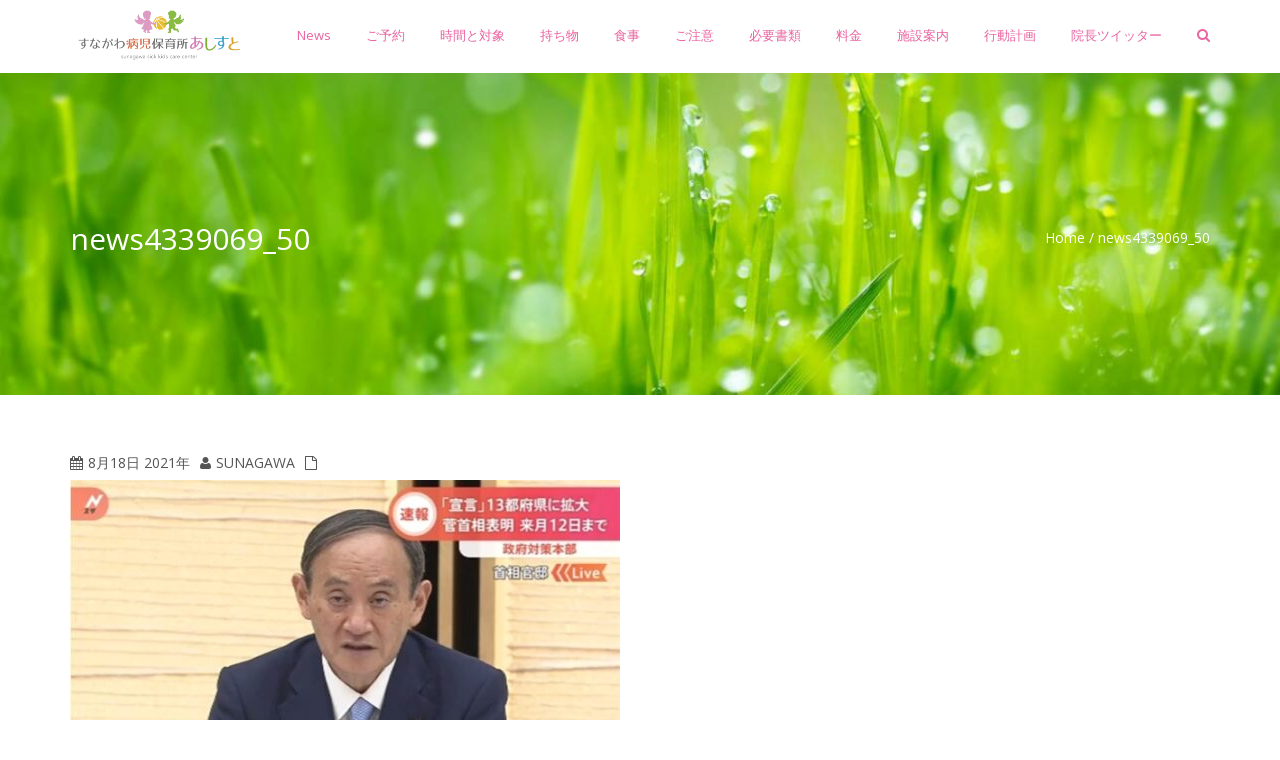

--- FILE ---
content_type: text/html; charset=UTF-8
request_url: https://sunagawa-assist.com/news4339069_50
body_size: 19400
content:
<!DOCTYPE html>
<html dir="ltr" lang="ja" prefix="og: https://ogp.me/ns#" class="no-js">
<head>
	<meta charset="UTF-8">
	<meta name="viewport" content="width=device-width">
    <meta http-equiv="X-UA-Compatible" content="IE=edge">
	<link rel="profile" href="https://gmpg.org/xfn/11">
	<link rel="pingback" href="https://sunagawa-assist.com/xmlrpc.php">
	<!--[if lt IE 9]>
	<script src="https://sunagawa-assist.com/wp-content/themes/alchem-pro/js/html5.js"></script>
	<![endif]-->
    <title>news4339069_50 | すながわ病児保育所あしすと</title>

		<!-- All in One SEO 4.9.3 - aioseo.com -->
	<meta name="robots" content="max-image-preview:large" />
	<meta name="author" content="sunagawa"/>
	<link rel="canonical" href="https://sunagawa-assist.com/news4339069_50" />
	<meta name="generator" content="All in One SEO (AIOSEO) 4.9.3" />
		<meta property="og:locale" content="ja_JP" />
		<meta property="og:site_name" content="すながわ病児保育所あしすと | 山口県山陽小野田市の病児保育所" />
		<meta property="og:type" content="article" />
		<meta property="og:title" content="news4339069_50 | すながわ病児保育所あしすと" />
		<meta property="og:url" content="https://sunagawa-assist.com/news4339069_50" />
		<meta property="article:published_time" content="2021-08-18T01:02:53+00:00" />
		<meta property="article:modified_time" content="2021-08-18T01:02:53+00:00" />
		<meta name="twitter:card" content="summary" />
		<meta name="twitter:title" content="news4339069_50 | すながわ病児保育所あしすと" />
		<script type="application/ld+json" class="aioseo-schema">
			{"@context":"https:\/\/schema.org","@graph":[{"@type":"BreadcrumbList","@id":"https:\/\/sunagawa-assist.com\/news4339069_50#breadcrumblist","itemListElement":[{"@type":"ListItem","@id":"https:\/\/sunagawa-assist.com#listItem","position":1,"name":"\u30db\u30fc\u30e0","item":"https:\/\/sunagawa-assist.com","nextItem":{"@type":"ListItem","@id":"https:\/\/sunagawa-assist.com\/news4339069_50#listItem","name":"news4339069_50"}},{"@type":"ListItem","@id":"https:\/\/sunagawa-assist.com\/news4339069_50#listItem","position":2,"name":"news4339069_50","previousItem":{"@type":"ListItem","@id":"https:\/\/sunagawa-assist.com#listItem","name":"\u30db\u30fc\u30e0"}}]},{"@type":"ItemPage","@id":"https:\/\/sunagawa-assist.com\/news4339069_50#itempage","url":"https:\/\/sunagawa-assist.com\/news4339069_50","name":"news4339069_50 | \u3059\u306a\u304c\u308f\u75c5\u5150\u4fdd\u80b2\u6240\u3042\u3057\u3059\u3068","inLanguage":"ja","isPartOf":{"@id":"https:\/\/sunagawa-assist.com\/#website"},"breadcrumb":{"@id":"https:\/\/sunagawa-assist.com\/news4339069_50#breadcrumblist"},"author":{"@id":"https:\/\/sunagawa-assist.com\/author\/sunagawa#author"},"creator":{"@id":"https:\/\/sunagawa-assist.com\/author\/sunagawa#author"},"datePublished":"2021-08-18T10:02:53+09:00","dateModified":"2021-08-18T10:02:53+09:00"},{"@type":"Organization","@id":"https:\/\/sunagawa-assist.com\/#organization","name":"\u3059\u306a\u304c\u308f\u75c5\u5150\u4fdd\u80b2\u6240\u3042\u3057\u3059\u3068","description":"\u5c71\u53e3\u770c\u5c71\u967d\u5c0f\u91ce\u7530\u5e02\u306e\u75c5\u5150\u4fdd\u80b2\u6240","url":"https:\/\/sunagawa-assist.com\/"},{"@type":"Person","@id":"https:\/\/sunagawa-assist.com\/author\/sunagawa#author","url":"https:\/\/sunagawa-assist.com\/author\/sunagawa","name":"sunagawa"},{"@type":"WebSite","@id":"https:\/\/sunagawa-assist.com\/#website","url":"https:\/\/sunagawa-assist.com\/","name":"\u3059\u306a\u304c\u308f\u75c5\u5150\u4fdd\u80b2\u6240\u3042\u3057\u3059\u3068","description":"\u5c71\u53e3\u770c\u5c71\u967d\u5c0f\u91ce\u7530\u5e02\u306e\u75c5\u5150\u4fdd\u80b2\u6240","inLanguage":"ja","publisher":{"@id":"https:\/\/sunagawa-assist.com\/#organization"}}]}
		</script>
		<!-- All in One SEO -->

<link rel='dns-prefetch' href='//netdna.bootstrapcdn.com' />
<link rel='dns-prefetch' href='//fonts.googleapis.com' />
<link rel="alternate" type="application/rss+xml" title="すながわ病児保育所あしすと &raquo; フィード" href="https://sunagawa-assist.com/feed" />
<link rel="alternate" type="application/rss+xml" title="すながわ病児保育所あしすと &raquo; コメントフィード" href="https://sunagawa-assist.com/comments/feed" />
<link rel="alternate" title="oEmbed (JSON)" type="application/json+oembed" href="https://sunagawa-assist.com/wp-json/oembed/1.0/embed?url=https%3A%2F%2Fsunagawa-assist.com%2Fnews4339069_50" />
<link rel="alternate" title="oEmbed (XML)" type="text/xml+oembed" href="https://sunagawa-assist.com/wp-json/oembed/1.0/embed?url=https%3A%2F%2Fsunagawa-assist.com%2Fnews4339069_50&#038;format=xml" />
<style id='wp-img-auto-sizes-contain-inline-css' type='text/css'>
img:is([sizes=auto i],[sizes^="auto," i]){contain-intrinsic-size:3000px 1500px}
/*# sourceURL=wp-img-auto-sizes-contain-inline-css */
</style>
<style id='wp-emoji-styles-inline-css' type='text/css'>

	img.wp-smiley, img.emoji {
		display: inline !important;
		border: none !important;
		box-shadow: none !important;
		height: 1em !important;
		width: 1em !important;
		margin: 0 0.07em !important;
		vertical-align: -0.1em !important;
		background: none !important;
		padding: 0 !important;
	}
/*# sourceURL=wp-emoji-styles-inline-css */
</style>
<style id='wp-block-library-inline-css' type='text/css'>
:root{--wp-block-synced-color:#7a00df;--wp-block-synced-color--rgb:122,0,223;--wp-bound-block-color:var(--wp-block-synced-color);--wp-editor-canvas-background:#ddd;--wp-admin-theme-color:#007cba;--wp-admin-theme-color--rgb:0,124,186;--wp-admin-theme-color-darker-10:#006ba1;--wp-admin-theme-color-darker-10--rgb:0,107,160.5;--wp-admin-theme-color-darker-20:#005a87;--wp-admin-theme-color-darker-20--rgb:0,90,135;--wp-admin-border-width-focus:2px}@media (min-resolution:192dpi){:root{--wp-admin-border-width-focus:1.5px}}.wp-element-button{cursor:pointer}:root .has-very-light-gray-background-color{background-color:#eee}:root .has-very-dark-gray-background-color{background-color:#313131}:root .has-very-light-gray-color{color:#eee}:root .has-very-dark-gray-color{color:#313131}:root .has-vivid-green-cyan-to-vivid-cyan-blue-gradient-background{background:linear-gradient(135deg,#00d084,#0693e3)}:root .has-purple-crush-gradient-background{background:linear-gradient(135deg,#34e2e4,#4721fb 50%,#ab1dfe)}:root .has-hazy-dawn-gradient-background{background:linear-gradient(135deg,#faaca8,#dad0ec)}:root .has-subdued-olive-gradient-background{background:linear-gradient(135deg,#fafae1,#67a671)}:root .has-atomic-cream-gradient-background{background:linear-gradient(135deg,#fdd79a,#004a59)}:root .has-nightshade-gradient-background{background:linear-gradient(135deg,#330968,#31cdcf)}:root .has-midnight-gradient-background{background:linear-gradient(135deg,#020381,#2874fc)}:root{--wp--preset--font-size--normal:16px;--wp--preset--font-size--huge:42px}.has-regular-font-size{font-size:1em}.has-larger-font-size{font-size:2.625em}.has-normal-font-size{font-size:var(--wp--preset--font-size--normal)}.has-huge-font-size{font-size:var(--wp--preset--font-size--huge)}.has-text-align-center{text-align:center}.has-text-align-left{text-align:left}.has-text-align-right{text-align:right}.has-fit-text{white-space:nowrap!important}#end-resizable-editor-section{display:none}.aligncenter{clear:both}.items-justified-left{justify-content:flex-start}.items-justified-center{justify-content:center}.items-justified-right{justify-content:flex-end}.items-justified-space-between{justify-content:space-between}.screen-reader-text{border:0;clip-path:inset(50%);height:1px;margin:-1px;overflow:hidden;padding:0;position:absolute;width:1px;word-wrap:normal!important}.screen-reader-text:focus{background-color:#ddd;clip-path:none;color:#444;display:block;font-size:1em;height:auto;left:5px;line-height:normal;padding:15px 23px 14px;text-decoration:none;top:5px;width:auto;z-index:100000}html :where(.has-border-color){border-style:solid}html :where([style*=border-top-color]){border-top-style:solid}html :where([style*=border-right-color]){border-right-style:solid}html :where([style*=border-bottom-color]){border-bottom-style:solid}html :where([style*=border-left-color]){border-left-style:solid}html :where([style*=border-width]){border-style:solid}html :where([style*=border-top-width]){border-top-style:solid}html :where([style*=border-right-width]){border-right-style:solid}html :where([style*=border-bottom-width]){border-bottom-style:solid}html :where([style*=border-left-width]){border-left-style:solid}html :where(img[class*=wp-image-]){height:auto;max-width:100%}:where(figure){margin:0 0 1em}html :where(.is-position-sticky){--wp-admin--admin-bar--position-offset:var(--wp-admin--admin-bar--height,0px)}@media screen and (max-width:600px){html :where(.is-position-sticky){--wp-admin--admin-bar--position-offset:0px}}

/*# sourceURL=wp-block-library-inline-css */
</style><style id='global-styles-inline-css' type='text/css'>
:root{--wp--preset--aspect-ratio--square: 1;--wp--preset--aspect-ratio--4-3: 4/3;--wp--preset--aspect-ratio--3-4: 3/4;--wp--preset--aspect-ratio--3-2: 3/2;--wp--preset--aspect-ratio--2-3: 2/3;--wp--preset--aspect-ratio--16-9: 16/9;--wp--preset--aspect-ratio--9-16: 9/16;--wp--preset--color--black: #000000;--wp--preset--color--cyan-bluish-gray: #abb8c3;--wp--preset--color--white: #ffffff;--wp--preset--color--pale-pink: #f78da7;--wp--preset--color--vivid-red: #cf2e2e;--wp--preset--color--luminous-vivid-orange: #ff6900;--wp--preset--color--luminous-vivid-amber: #fcb900;--wp--preset--color--light-green-cyan: #7bdcb5;--wp--preset--color--vivid-green-cyan: #00d084;--wp--preset--color--pale-cyan-blue: #8ed1fc;--wp--preset--color--vivid-cyan-blue: #0693e3;--wp--preset--color--vivid-purple: #9b51e0;--wp--preset--gradient--vivid-cyan-blue-to-vivid-purple: linear-gradient(135deg,rgb(6,147,227) 0%,rgb(155,81,224) 100%);--wp--preset--gradient--light-green-cyan-to-vivid-green-cyan: linear-gradient(135deg,rgb(122,220,180) 0%,rgb(0,208,130) 100%);--wp--preset--gradient--luminous-vivid-amber-to-luminous-vivid-orange: linear-gradient(135deg,rgb(252,185,0) 0%,rgb(255,105,0) 100%);--wp--preset--gradient--luminous-vivid-orange-to-vivid-red: linear-gradient(135deg,rgb(255,105,0) 0%,rgb(207,46,46) 100%);--wp--preset--gradient--very-light-gray-to-cyan-bluish-gray: linear-gradient(135deg,rgb(238,238,238) 0%,rgb(169,184,195) 100%);--wp--preset--gradient--cool-to-warm-spectrum: linear-gradient(135deg,rgb(74,234,220) 0%,rgb(151,120,209) 20%,rgb(207,42,186) 40%,rgb(238,44,130) 60%,rgb(251,105,98) 80%,rgb(254,248,76) 100%);--wp--preset--gradient--blush-light-purple: linear-gradient(135deg,rgb(255,206,236) 0%,rgb(152,150,240) 100%);--wp--preset--gradient--blush-bordeaux: linear-gradient(135deg,rgb(254,205,165) 0%,rgb(254,45,45) 50%,rgb(107,0,62) 100%);--wp--preset--gradient--luminous-dusk: linear-gradient(135deg,rgb(255,203,112) 0%,rgb(199,81,192) 50%,rgb(65,88,208) 100%);--wp--preset--gradient--pale-ocean: linear-gradient(135deg,rgb(255,245,203) 0%,rgb(182,227,212) 50%,rgb(51,167,181) 100%);--wp--preset--gradient--electric-grass: linear-gradient(135deg,rgb(202,248,128) 0%,rgb(113,206,126) 100%);--wp--preset--gradient--midnight: linear-gradient(135deg,rgb(2,3,129) 0%,rgb(40,116,252) 100%);--wp--preset--font-size--small: 13px;--wp--preset--font-size--medium: 20px;--wp--preset--font-size--large: 36px;--wp--preset--font-size--x-large: 42px;--wp--preset--spacing--20: 0.44rem;--wp--preset--spacing--30: 0.67rem;--wp--preset--spacing--40: 1rem;--wp--preset--spacing--50: 1.5rem;--wp--preset--spacing--60: 2.25rem;--wp--preset--spacing--70: 3.38rem;--wp--preset--spacing--80: 5.06rem;--wp--preset--shadow--natural: 6px 6px 9px rgba(0, 0, 0, 0.2);--wp--preset--shadow--deep: 12px 12px 50px rgba(0, 0, 0, 0.4);--wp--preset--shadow--sharp: 6px 6px 0px rgba(0, 0, 0, 0.2);--wp--preset--shadow--outlined: 6px 6px 0px -3px rgb(255, 255, 255), 6px 6px rgb(0, 0, 0);--wp--preset--shadow--crisp: 6px 6px 0px rgb(0, 0, 0);}:where(.is-layout-flex){gap: 0.5em;}:where(.is-layout-grid){gap: 0.5em;}body .is-layout-flex{display: flex;}.is-layout-flex{flex-wrap: wrap;align-items: center;}.is-layout-flex > :is(*, div){margin: 0;}body .is-layout-grid{display: grid;}.is-layout-grid > :is(*, div){margin: 0;}:where(.wp-block-columns.is-layout-flex){gap: 2em;}:where(.wp-block-columns.is-layout-grid){gap: 2em;}:where(.wp-block-post-template.is-layout-flex){gap: 1.25em;}:where(.wp-block-post-template.is-layout-grid){gap: 1.25em;}.has-black-color{color: var(--wp--preset--color--black) !important;}.has-cyan-bluish-gray-color{color: var(--wp--preset--color--cyan-bluish-gray) !important;}.has-white-color{color: var(--wp--preset--color--white) !important;}.has-pale-pink-color{color: var(--wp--preset--color--pale-pink) !important;}.has-vivid-red-color{color: var(--wp--preset--color--vivid-red) !important;}.has-luminous-vivid-orange-color{color: var(--wp--preset--color--luminous-vivid-orange) !important;}.has-luminous-vivid-amber-color{color: var(--wp--preset--color--luminous-vivid-amber) !important;}.has-light-green-cyan-color{color: var(--wp--preset--color--light-green-cyan) !important;}.has-vivid-green-cyan-color{color: var(--wp--preset--color--vivid-green-cyan) !important;}.has-pale-cyan-blue-color{color: var(--wp--preset--color--pale-cyan-blue) !important;}.has-vivid-cyan-blue-color{color: var(--wp--preset--color--vivid-cyan-blue) !important;}.has-vivid-purple-color{color: var(--wp--preset--color--vivid-purple) !important;}.has-black-background-color{background-color: var(--wp--preset--color--black) !important;}.has-cyan-bluish-gray-background-color{background-color: var(--wp--preset--color--cyan-bluish-gray) !important;}.has-white-background-color{background-color: var(--wp--preset--color--white) !important;}.has-pale-pink-background-color{background-color: var(--wp--preset--color--pale-pink) !important;}.has-vivid-red-background-color{background-color: var(--wp--preset--color--vivid-red) !important;}.has-luminous-vivid-orange-background-color{background-color: var(--wp--preset--color--luminous-vivid-orange) !important;}.has-luminous-vivid-amber-background-color{background-color: var(--wp--preset--color--luminous-vivid-amber) !important;}.has-light-green-cyan-background-color{background-color: var(--wp--preset--color--light-green-cyan) !important;}.has-vivid-green-cyan-background-color{background-color: var(--wp--preset--color--vivid-green-cyan) !important;}.has-pale-cyan-blue-background-color{background-color: var(--wp--preset--color--pale-cyan-blue) !important;}.has-vivid-cyan-blue-background-color{background-color: var(--wp--preset--color--vivid-cyan-blue) !important;}.has-vivid-purple-background-color{background-color: var(--wp--preset--color--vivid-purple) !important;}.has-black-border-color{border-color: var(--wp--preset--color--black) !important;}.has-cyan-bluish-gray-border-color{border-color: var(--wp--preset--color--cyan-bluish-gray) !important;}.has-white-border-color{border-color: var(--wp--preset--color--white) !important;}.has-pale-pink-border-color{border-color: var(--wp--preset--color--pale-pink) !important;}.has-vivid-red-border-color{border-color: var(--wp--preset--color--vivid-red) !important;}.has-luminous-vivid-orange-border-color{border-color: var(--wp--preset--color--luminous-vivid-orange) !important;}.has-luminous-vivid-amber-border-color{border-color: var(--wp--preset--color--luminous-vivid-amber) !important;}.has-light-green-cyan-border-color{border-color: var(--wp--preset--color--light-green-cyan) !important;}.has-vivid-green-cyan-border-color{border-color: var(--wp--preset--color--vivid-green-cyan) !important;}.has-pale-cyan-blue-border-color{border-color: var(--wp--preset--color--pale-cyan-blue) !important;}.has-vivid-cyan-blue-border-color{border-color: var(--wp--preset--color--vivid-cyan-blue) !important;}.has-vivid-purple-border-color{border-color: var(--wp--preset--color--vivid-purple) !important;}.has-vivid-cyan-blue-to-vivid-purple-gradient-background{background: var(--wp--preset--gradient--vivid-cyan-blue-to-vivid-purple) !important;}.has-light-green-cyan-to-vivid-green-cyan-gradient-background{background: var(--wp--preset--gradient--light-green-cyan-to-vivid-green-cyan) !important;}.has-luminous-vivid-amber-to-luminous-vivid-orange-gradient-background{background: var(--wp--preset--gradient--luminous-vivid-amber-to-luminous-vivid-orange) !important;}.has-luminous-vivid-orange-to-vivid-red-gradient-background{background: var(--wp--preset--gradient--luminous-vivid-orange-to-vivid-red) !important;}.has-very-light-gray-to-cyan-bluish-gray-gradient-background{background: var(--wp--preset--gradient--very-light-gray-to-cyan-bluish-gray) !important;}.has-cool-to-warm-spectrum-gradient-background{background: var(--wp--preset--gradient--cool-to-warm-spectrum) !important;}.has-blush-light-purple-gradient-background{background: var(--wp--preset--gradient--blush-light-purple) !important;}.has-blush-bordeaux-gradient-background{background: var(--wp--preset--gradient--blush-bordeaux) !important;}.has-luminous-dusk-gradient-background{background: var(--wp--preset--gradient--luminous-dusk) !important;}.has-pale-ocean-gradient-background{background: var(--wp--preset--gradient--pale-ocean) !important;}.has-electric-grass-gradient-background{background: var(--wp--preset--gradient--electric-grass) !important;}.has-midnight-gradient-background{background: var(--wp--preset--gradient--midnight) !important;}.has-small-font-size{font-size: var(--wp--preset--font-size--small) !important;}.has-medium-font-size{font-size: var(--wp--preset--font-size--medium) !important;}.has-large-font-size{font-size: var(--wp--preset--font-size--large) !important;}.has-x-large-font-size{font-size: var(--wp--preset--font-size--x-large) !important;}
/*# sourceURL=global-styles-inline-css */
</style>

<style id='classic-theme-styles-inline-css' type='text/css'>
/*! This file is auto-generated */
.wp-block-button__link{color:#fff;background-color:#32373c;border-radius:9999px;box-shadow:none;text-decoration:none;padding:calc(.667em + 2px) calc(1.333em + 2px);font-size:1.125em}.wp-block-file__button{background:#32373c;color:#fff;text-decoration:none}
/*# sourceURL=/wp-includes/css/classic-themes.min.css */
</style>
<style id='responsive-menu-inline-css' type='text/css'>
/** This file is major component of this plugin so please don't try to edit here. */
#rmp_menu_trigger-7241 {
  width: 55px;
  height: 55px;
  position: fixed;
  top: 15px;
  border-radius: 5px;
  display: none;
  text-decoration: none;
  right: 5%;
  background: #ffffff;
  transition: transform 0.5s, background-color 0.5s;
}
#rmp_menu_trigger-7241:hover, #rmp_menu_trigger-7241:focus {
  background: #e294e8;
  text-decoration: unset;
}
#rmp_menu_trigger-7241.is-active {
  background: #ffffff;
}
#rmp_menu_trigger-7241 .rmp-trigger-box {
  width: 25px;
  color: #5e5e5e;
}
#rmp_menu_trigger-7241 .rmp-trigger-icon-active, #rmp_menu_trigger-7241 .rmp-trigger-text-open {
  display: none;
}
#rmp_menu_trigger-7241.is-active .rmp-trigger-icon-active, #rmp_menu_trigger-7241.is-active .rmp-trigger-text-open {
  display: inline;
}
#rmp_menu_trigger-7241.is-active .rmp-trigger-icon-inactive, #rmp_menu_trigger-7241.is-active .rmp-trigger-text {
  display: none;
}
#rmp_menu_trigger-7241 .rmp-trigger-label {
  color: #5e5e5e;
  pointer-events: none;
  line-height: 13px;
  font-family: inherit;
  font-size: 14px;
  display: inline;
  text-transform: inherit;
}
#rmp_menu_trigger-7241 .rmp-trigger-label.rmp-trigger-label-top {
  display: block;
  margin-bottom: 12px;
}
#rmp_menu_trigger-7241 .rmp-trigger-label.rmp-trigger-label-bottom {
  display: block;
  margin-top: 12px;
}
#rmp_menu_trigger-7241 .responsive-menu-pro-inner {
  display: block;
}
#rmp_menu_trigger-7241 .rmp-trigger-icon-inactive .rmp-font-icon {
  color: #ea35db;
}
#rmp_menu_trigger-7241 .responsive-menu-pro-inner, #rmp_menu_trigger-7241 .responsive-menu-pro-inner::before, #rmp_menu_trigger-7241 .responsive-menu-pro-inner::after {
  width: 25px;
  height: 3px;
  background-color: #ea35db;
  border-radius: 4px;
  position: absolute;
}
#rmp_menu_trigger-7241 .rmp-trigger-icon-active .rmp-font-icon {
  color: #ea35db;
}
#rmp_menu_trigger-7241.is-active .responsive-menu-pro-inner, #rmp_menu_trigger-7241.is-active .responsive-menu-pro-inner::before, #rmp_menu_trigger-7241.is-active .responsive-menu-pro-inner::after {
  background-color: #ea35db;
}
#rmp_menu_trigger-7241:hover .rmp-trigger-icon-inactive .rmp-font-icon {
  color: #ea35db;
}
#rmp_menu_trigger-7241:not(.is-active):hover .responsive-menu-pro-inner, #rmp_menu_trigger-7241:not(.is-active):hover .responsive-menu-pro-inner::before, #rmp_menu_trigger-7241:not(.is-active):hover .responsive-menu-pro-inner::after {
  background-color: #ea35db;
}
#rmp_menu_trigger-7241 .responsive-menu-pro-inner::before {
  top: 10px;
}
#rmp_menu_trigger-7241 .responsive-menu-pro-inner::after {
  bottom: 10px;
}
#rmp_menu_trigger-7241.is-active .responsive-menu-pro-inner::after {
  bottom: 0;
}
/* Hamburger menu styling */
@media screen and (max-width: 800px) {
  /** Menu Title Style */
  /** Menu Additional Content Style */
  #rmp_menu_trigger-7241 {
    display: block;
  }
  #rmp-container-7241 {
    position: fixed;
    top: 0;
    margin: 0;
    transition: transform 0.5s;
    overflow: auto;
    display: block;
    width: 75%;
    background-color: #212121;
    background-image: url("");
    height: 100%;
    left: 0;
    padding-top: 0px;
    padding-left: 0px;
    padding-bottom: 0px;
    padding-right: 0px;
  }
  #rmp-menu-wrap-7241 {
    padding-top: 0px;
    padding-left: 0px;
    padding-bottom: 0px;
    padding-right: 0px;
    background-color: #212121;
  }
  #rmp-menu-wrap-7241 .rmp-menu, #rmp-menu-wrap-7241 .rmp-submenu {
    width: 100%;
    box-sizing: border-box;
    margin: 0;
    padding: 0;
  }
  #rmp-menu-wrap-7241 .rmp-submenu-depth-1 .rmp-menu-item-link {
    padding-left: 10%;
  }
  #rmp-menu-wrap-7241 .rmp-submenu-depth-2 .rmp-menu-item-link {
    padding-left: 15%;
  }
  #rmp-menu-wrap-7241 .rmp-submenu-depth-3 .rmp-menu-item-link {
    padding-left: 20%;
  }
  #rmp-menu-wrap-7241 .rmp-submenu-depth-4 .rmp-menu-item-link {
    padding-left: 25%;
  }
  #rmp-menu-wrap-7241 .rmp-submenu.rmp-submenu-open {
    display: block;
  }
  #rmp-menu-wrap-7241 .rmp-menu-item {
    width: 100%;
    list-style: none;
    margin: 0;
  }
  #rmp-menu-wrap-7241 .rmp-menu-item-link {
    height: 40px;
    line-height: 40px;
    font-size: 13px;
    border-bottom: 1px solid #212121;
    font-family: inherit;
    color: #fff;
    text-align: left;
    background-color: #212121;
    font-weight: normal;
    letter-spacing: 0px;
    display: block;
    box-sizing: border-box;
    width: 100%;
    text-decoration: none;
    position: relative;
    overflow: hidden;
    transition: background-color 0.5s, border-color 0.5s, 0.5s;
    padding: 0 5%;
    padding-right: 50px;
  }
  #rmp-menu-wrap-7241 .rmp-menu-item-link:after, #rmp-menu-wrap-7241 .rmp-menu-item-link:before {
    display: none;
  }
  #rmp-menu-wrap-7241 .rmp-menu-item-link:hover, #rmp-menu-wrap-7241 .rmp-menu-item-link:focus {
    color: #fff;
    border-color: #212121;
    background-color: #3f3f3f;
  }
  #rmp-menu-wrap-7241 .rmp-menu-item-link:focus {
    outline: none;
    border-color: unset;
    box-shadow: unset;
  }
  #rmp-menu-wrap-7241 .rmp-menu-item-link .rmp-font-icon {
    height: 40px;
    line-height: 40px;
    margin-right: 10px;
    font-size: 13px;
  }
  #rmp-menu-wrap-7241 .rmp-menu-current-item .rmp-menu-item-link {
    color: #fff;
    border-color: #212121;
    background-color: #212121;
  }
  #rmp-menu-wrap-7241 .rmp-menu-current-item .rmp-menu-item-link:hover, #rmp-menu-wrap-7241 .rmp-menu-current-item .rmp-menu-item-link:focus {
    color: #fff;
    border-color: #3f3f3f;
    background-color: #3f3f3f;
  }
  #rmp-menu-wrap-7241 .rmp-menu-subarrow {
    position: absolute;
    top: 0;
    bottom: 0;
    text-align: center;
    overflow: hidden;
    background-size: cover;
    overflow: hidden;
    right: 0;
    border-left-style: solid;
    border-left-color: #212121;
    border-left-width: 1px;
    height: 40px;
    width: 40px;
    color: #fff;
    background-color: #212121;
  }
  #rmp-menu-wrap-7241 .rmp-menu-subarrow svg {
    fill: #fff;
  }
  #rmp-menu-wrap-7241 .rmp-menu-subarrow:hover {
    color: #fff;
    border-color: #3f3f3f;
    background-color: #3f3f3f;
  }
  #rmp-menu-wrap-7241 .rmp-menu-subarrow:hover svg {
    fill: #fff;
  }
  #rmp-menu-wrap-7241 .rmp-menu-subarrow .rmp-font-icon {
    margin-right: unset;
  }
  #rmp-menu-wrap-7241 .rmp-menu-subarrow * {
    vertical-align: middle;
    line-height: 40px;
  }
  #rmp-menu-wrap-7241 .rmp-menu-subarrow-active {
    display: block;
    background-size: cover;
    color: #fff;
    border-color: #212121;
    background-color: #212121;
  }
  #rmp-menu-wrap-7241 .rmp-menu-subarrow-active svg {
    fill: #fff;
  }
  #rmp-menu-wrap-7241 .rmp-menu-subarrow-active:hover {
    color: #fff;
    border-color: #3f3f3f;
    background-color: #3f3f3f;
  }
  #rmp-menu-wrap-7241 .rmp-menu-subarrow-active:hover svg {
    fill: #fff;
  }
  #rmp-menu-wrap-7241 .rmp-submenu {
    display: none;
  }
  #rmp-menu-wrap-7241 .rmp-submenu .rmp-menu-item-link {
    height: 40px;
    line-height: 40px;
    letter-spacing: 0px;
    font-size: 13px;
    border-bottom: 1px solid #212121;
    font-family: inherit;
    font-weight: normal;
    color: #fff;
    text-align: left;
    background-color: #212121;
  }
  #rmp-menu-wrap-7241 .rmp-submenu .rmp-menu-item-link:hover, #rmp-menu-wrap-7241 .rmp-submenu .rmp-menu-item-link:focus {
    color: #fff;
    border-color: #212121;
    background-color: #3f3f3f;
  }
  #rmp-menu-wrap-7241 .rmp-submenu .rmp-menu-current-item .rmp-menu-item-link {
    color: #fff;
    border-color: #212121;
    background-color: #212121;
  }
  #rmp-menu-wrap-7241 .rmp-submenu .rmp-menu-current-item .rmp-menu-item-link:hover, #rmp-menu-wrap-7241 .rmp-submenu .rmp-menu-current-item .rmp-menu-item-link:focus {
    color: #fff;
    border-color: #3f3f3f;
    background-color: #3f3f3f;
  }
  #rmp-menu-wrap-7241 .rmp-submenu .rmp-menu-subarrow {
    right: 0;
    border-right: unset;
    border-left-style: solid;
    border-left-color: #212121;
    border-left-width: 1px;
    height: 40px;
    line-height: 40px;
    width: 40px;
    color: #fff;
    background-color: #212121;
  }
  #rmp-menu-wrap-7241 .rmp-submenu .rmp-menu-subarrow:hover {
    color: #fff;
    border-color: #3f3f3f;
    background-color: #3f3f3f;
  }
  #rmp-menu-wrap-7241 .rmp-submenu .rmp-menu-subarrow-active {
    color: #fff;
    border-color: #212121;
    background-color: #212121;
  }
  #rmp-menu-wrap-7241 .rmp-submenu .rmp-menu-subarrow-active:hover {
    color: #fff;
    border-color: #3f3f3f;
    background-color: #3f3f3f;
  }
  #rmp-menu-wrap-7241 .rmp-menu-item-description {
    margin: 0;
    padding: 5px 5%;
    opacity: 0.8;
    color: #fff;
  }
  #rmp-search-box-7241 {
    display: block;
    padding-top: 0px;
    padding-left: 5%;
    padding-bottom: 0px;
    padding-right: 5%;
  }
  #rmp-search-box-7241 .rmp-search-form {
    margin: 0;
  }
  #rmp-search-box-7241 .rmp-search-box {
    background: #fff;
    border: 1px solid #dadada;
    color: #333;
    width: 100%;
    padding: 0 5%;
    border-radius: 30px;
    height: 45px;
    -webkit-appearance: none;
  }
  #rmp-search-box-7241 .rmp-search-box::placeholder {
    color: #C7C7CD;
  }
  #rmp-search-box-7241 .rmp-search-box:focus {
    background-color: #fff;
    outline: 2px solid #dadada;
    color: #333;
  }
  #rmp-menu-title-7241 {
    background-color: #212121;
    color: #fff;
    text-align: left;
    font-size: 13px;
    padding-top: 10%;
    padding-left: 5%;
    padding-bottom: 0%;
    padding-right: 5%;
    font-weight: 400;
    transition: background-color 0.5s, border-color 0.5s, color 0.5s;
  }
  #rmp-menu-title-7241:hover {
    background-color: #212121;
    color: #fff;
  }
  #rmp-menu-title-7241 > .rmp-menu-title-link {
    color: #fff;
    width: 100%;
    background-color: unset;
    text-decoration: none;
  }
  #rmp-menu-title-7241 > .rmp-menu-title-link:hover {
    color: #fff;
  }
  #rmp-menu-title-7241 .rmp-font-icon {
    font-size: 13px;
  }
  #rmp-menu-additional-content-7241 {
    padding-top: 0px;
    padding-left: 5%;
    padding-bottom: 0px;
    padding-right: 5%;
    color: #fff;
    text-align: center;
    font-size: 16px;
  }
}
/**
This file contents common styling of menus.
*/
.rmp-container {
  display: none;
  visibility: visible;
  padding: 0px 0px 0px 0px;
  z-index: 99998;
  transition: all 0.3s;
  /** Scrolling bar in menu setting box **/
}
.rmp-container.rmp-fade-top, .rmp-container.rmp-fade-left, .rmp-container.rmp-fade-right, .rmp-container.rmp-fade-bottom {
  display: none;
}
.rmp-container.rmp-slide-left, .rmp-container.rmp-push-left {
  transform: translateX(-100%);
  -ms-transform: translateX(-100%);
  -webkit-transform: translateX(-100%);
  -moz-transform: translateX(-100%);
}
.rmp-container.rmp-slide-left.rmp-menu-open, .rmp-container.rmp-push-left.rmp-menu-open {
  transform: translateX(0);
  -ms-transform: translateX(0);
  -webkit-transform: translateX(0);
  -moz-transform: translateX(0);
}
.rmp-container.rmp-slide-right, .rmp-container.rmp-push-right {
  transform: translateX(100%);
  -ms-transform: translateX(100%);
  -webkit-transform: translateX(100%);
  -moz-transform: translateX(100%);
}
.rmp-container.rmp-slide-right.rmp-menu-open, .rmp-container.rmp-push-right.rmp-menu-open {
  transform: translateX(0);
  -ms-transform: translateX(0);
  -webkit-transform: translateX(0);
  -moz-transform: translateX(0);
}
.rmp-container.rmp-slide-top, .rmp-container.rmp-push-top {
  transform: translateY(-100%);
  -ms-transform: translateY(-100%);
  -webkit-transform: translateY(-100%);
  -moz-transform: translateY(-100%);
}
.rmp-container.rmp-slide-top.rmp-menu-open, .rmp-container.rmp-push-top.rmp-menu-open {
  transform: translateY(0);
  -ms-transform: translateY(0);
  -webkit-transform: translateY(0);
  -moz-transform: translateY(0);
}
.rmp-container.rmp-slide-bottom, .rmp-container.rmp-push-bottom {
  transform: translateY(100%);
  -ms-transform: translateY(100%);
  -webkit-transform: translateY(100%);
  -moz-transform: translateY(100%);
}
.rmp-container.rmp-slide-bottom.rmp-menu-open, .rmp-container.rmp-push-bottom.rmp-menu-open {
  transform: translateX(0);
  -ms-transform: translateX(0);
  -webkit-transform: translateX(0);
  -moz-transform: translateX(0);
}
.rmp-container::-webkit-scrollbar {
  width: 0px;
}
.rmp-container ::-webkit-scrollbar-track {
  box-shadow: inset 0 0 5px transparent;
}
.rmp-container ::-webkit-scrollbar-thumb {
  background: transparent;
}
.rmp-container ::-webkit-scrollbar-thumb:hover {
  background: transparent;
}
.rmp-container .rmp-menu-wrap .rmp-menu {
  transition: none;
  border-radius: 0;
  box-shadow: none;
  background: none;
  border: 0;
  bottom: auto;
  box-sizing: border-box;
  clip: auto;
  color: #666;
  display: block;
  float: none;
  font-family: inherit;
  font-size: 14px;
  height: auto;
  left: auto;
  line-height: 1.7;
  list-style-type: none;
  margin: 0;
  min-height: auto;
  max-height: none;
  opacity: 1;
  outline: none;
  overflow: visible;
  padding: 0;
  position: relative;
  pointer-events: auto;
  right: auto;
  text-align: left;
  text-decoration: none;
  text-indent: 0;
  text-transform: none;
  transform: none;
  top: auto;
  visibility: inherit;
  width: auto;
  word-wrap: break-word;
  white-space: normal;
}
.rmp-container .rmp-menu-additional-content {
  display: block;
  word-break: break-word;
}
.rmp-container .rmp-menu-title {
  display: flex;
  flex-direction: column;
}
.rmp-container .rmp-menu-title .rmp-menu-title-image {
  max-width: 100%;
  margin-bottom: 15px;
  display: block;
  margin: auto;
  margin-bottom: 15px;
}
button.rmp_menu_trigger {
  z-index: 999999;
  overflow: hidden;
  outline: none;
  border: 0;
  display: none;
  margin: 0;
  transition: transform 0.5s, background-color 0.5s;
  padding: 0;
}
button.rmp_menu_trigger .responsive-menu-pro-inner::before, button.rmp_menu_trigger .responsive-menu-pro-inner::after {
  content: "";
  display: block;
}
button.rmp_menu_trigger .responsive-menu-pro-inner::before {
  top: 10px;
}
button.rmp_menu_trigger .responsive-menu-pro-inner::after {
  bottom: 10px;
}
button.rmp_menu_trigger .rmp-trigger-box {
  width: 40px;
  display: inline-block;
  position: relative;
  pointer-events: none;
  vertical-align: super;
}
.admin-bar .rmp-container, .admin-bar .rmp_menu_trigger {
  margin-top: 32px !important;
}
@media screen and (max-width: 782px) {
  .admin-bar .rmp-container, .admin-bar .rmp_menu_trigger {
    margin-top: 46px !important;
  }
}
/*  Menu Trigger Boring Animation */
.rmp-menu-trigger-boring .responsive-menu-pro-inner {
  transition-property: none;
}
.rmp-menu-trigger-boring .responsive-menu-pro-inner::after, .rmp-menu-trigger-boring .responsive-menu-pro-inner::before {
  transition-property: none;
}
.rmp-menu-trigger-boring.is-active .responsive-menu-pro-inner {
  transform: rotate(45deg);
}
.rmp-menu-trigger-boring.is-active .responsive-menu-pro-inner:before {
  top: 0;
  opacity: 0;
}
.rmp-menu-trigger-boring.is-active .responsive-menu-pro-inner:after {
  bottom: 0;
  transform: rotate(-90deg);
}

/*# sourceURL=responsive-menu-inline-css */
</style>
<link rel='stylesheet' id='dashicons-css' href='https://sunagawa-assist.com/wp-includes/css/dashicons.min.css?ver=6.9' type='text/css' media='all' />
<link rel='stylesheet' id='font-awesome-css' href='//netdna.bootstrapcdn.com/font-awesome/4.1.0/css/font-awesome.css' type='text/css' media='screen' />
<link rel='stylesheet' id='alchem-Open-Sans-css' href='//fonts.googleapis.com/css?family=Open+Sans%3A300%2C400%2C700&#038;ver=6.9' type='text/css' media='' />
<link rel='stylesheet' id='bootstrap-css' href='https://sunagawa-assist.com/wp-content/themes/alchem-pro/plugins/bootstrap/css/bootstrap.min.css?ver=6.9' type='text/css' media='' />
<link rel='stylesheet' id='animate-css' href='https://sunagawa-assist.com/wp-content/themes/alchem-pro/plugins/animate.css?ver=6.9' type='text/css' media='' />
<link rel='stylesheet' id='prettyPhoto-css' href='https://sunagawa-assist.com/wp-content/themes/alchem-pro/css/prettyPhoto.css?ver=6.9' type='text/css' media='' />
<link rel='stylesheet' id='owl.carousel-css' href='https://sunagawa-assist.com/wp-content/themes/alchem-pro/plugins/owl-carousel/assets/owl.carousel.css?ver=2.2.0' type='text/css' media='' />
<link rel='stylesheet' id='magee-shortcode-css' href='https://sunagawa-assist.com/wp-content/themes/alchem-pro/css/shortcode.css?ver=6.9' type='text/css' media='' />
<link rel='stylesheet' id='alchem-woocommerce-css' href='https://sunagawa-assist.com/wp-content/themes/alchem-pro/css/woo.css?ver=6.9' type='text/css' media='' />
<link rel='stylesheet' id='alchem-custom-css' href='https://sunagawa-assist.com/wp-content/themes/alchem-pro/css/custom.css?ver=6.9' type='text/css' media='' />
<link rel='stylesheet' id='alchem-customize-css' href='https://sunagawa-assist.com/wp-content/themes/alchem-pro/css/customize.css?ver=6.9' type='text/css' media='' />
<link rel='stylesheet' id='alchem-style-css' href='https://sunagawa-assist.com/wp-content/themes/alchem-pro/style.css?ver=6.9' type='text/css' media='all' />
<style id='alchem-style-inline-css' type='text/css'>
body{ font-size:15px}#menu-main > li > a > span{ font-size:13px}#menu-main li li a span{ font-size:14px}.breadcrumb-nav span,.breadcrumb-nav a{ font-size:14px}.widget-area .widget-title{ font-size:16px}.footer-widget-area .widget-title{ font-size:16px}h1{ font-size:28px}h2{ font-size:24px}h3{ font-size:20px}h4{ font-size:20px}h5{ font-size:18px}h6{ font-size:16px}.site-tagline{ font-size:14px}.entry-meta li,.entry-meta li a,.entry-meta span{ font-size:14px}.page-title h1{ font-size:30px}.page-title h3{ font-size:14px}.post-pagination li a{ font-size:14px}@media (min-width: 1200px){
			.container {
			  width: 1170px;
			  }
			}
.top-bar{background-color:#eee;}.top-bar{display:block;}.site-name,.site-tagline{display: none;}footer .footer-info-area{background-color:#666666}.fxd-header .site-nav > ul > li a{color:#333333;}.page-title-bar h1,.page-title-bar a,.page-title-bar span{color:#ffffff !important;}.post-inner,.page-inner{padding-top:55px;}.post-inner,.page-inner{padding-bottom:40px;}.col-lg-1, .col-lg-10, .col-lg-11, .col-lg-12, .col-lg-2, .col-lg-3, .col-lg-4, .col-lg-5, .col-lg-6, .col-lg-7, .col-lg-8, .col-lg-9, .col-md-1, .col-md-10, .col-md-11, .col-md-12, .col-md-2, .col-md-3, .col-md-4, .col-md-5, .col-md-6, .col-md-7, .col-md-8, .col-md-9, .col-sm-1, .col-sm-10, .col-sm-11, .col-sm-12, .col-sm-2, .col-sm-3, .col-sm-4, .col-sm-5, .col-sm-6, .col-sm-7, .col-sm-8, .col-sm-9, .col-xs-1, .col-xs-10, .col-xs-11, .col-xs-12, .col-xs-2, .col-xs-3, .col-xs-4, .col-xs-5, .col-xs-6, .col-xs-7, .col-xs-8, .col-xs-9{margin-top:0px;}.col-lg-1, .col-lg-10, .col-lg-11, .col-lg-12, .col-lg-2, .col-lg-3, .col-lg-4, .col-lg-5, .col-lg-6, .col-lg-7, .col-lg-8, .col-lg-9, .col-md-1, .col-md-10, .col-md-11, .col-md-12, .col-md-2, .col-md-3, .col-md-4, .col-md-5, .col-md-6, .col-md-7, .col-md-8, .col-md-9, .col-sm-1, .col-sm-10, .col-sm-11, .col-sm-12, .col-sm-2, .col-sm-3, .col-sm-4, .col-sm-5, .col-sm-6, .col-sm-7, .col-sm-8, .col-sm-9, .col-xs-1, .col-xs-10, .col-xs-11, .col-xs-12, .col-xs-2, .col-xs-3, .col-xs-4, .col-xs-5, .col-xs-6, .col-xs-7, .col-xs-8, .col-xs-9{margin-bottom:20px;}h2{color:#eb6da5;}h3{color:#eb6da5;}h4{color:#eb6da5;}h5{color:#eb6da5;}#menu-main > li > a {color:#ea64a1;}@media (min-width: 920px) {
							  .main-header .site-nav > ul > li > a {
								padding-top: 0px;
							  }
							  }@media (min-width: 920px) {
							  .main-header .site-nav > ul > li > a{
								  padding-bottom:0px;
								  } 
								  }.fxd-header{background-color: rgba(255,255,255,0.7);}
.fxd-header .site-nav > ul > li > a {font-size:12px;}
.site-nav li ul{width:150px}@media screen and (min-width: 919px){
		.main-header .site-nav > ul > li > a{line-height:70px;}

		.site-nav > ul > li a{ border-bottom:2px solid transparent; }

		}@media screen and (max-width: 919px){
	.site-nav-toggle {
		display: block;
	}
	.site-nav {
		display: none;
		width: 100%;
		margin-top: 0;
		background-color: #fff;
	}
	.site-nav > ul > li {
		float: none;
		overflow: hidden;
	}
	.site-nav > ul > li + li {
		margin-left: 0;
	}
	.site-nav > ul > li a {
		line-height: 50px;
	}
	.site-nav > ul > li i {
	line-height: 50px;
    } 
	.site-nav li > ul {
		position: static;
		margin-left: 20px;
		z-index: 999;
		width: auto;
		background-color: transparent;
	}
	.site-nav li ul li > a {
		color: #555;
	}
	.site-nav li ul li:hover > a {
		color: #19cbcf;
	}
	.search-form {
		display: none;
		margin: 25px 0 15px;
	}
	header {
		min-height: 65px;
	}
	.site-logo {
		height: 50px;
	}
	.site-name {
		margin: 0;
		font-size: 24px;
		font-weight: normal;
	}
}.page-title-bar{
background-image: url(https://sunagawa-assist.com/wp-content/uploads/2017/03/wall004.jpg);
-webkit-background-size: cover;
								-moz-background-size: cover;
								-o-background-size: cover;
								background-size: cover;
background-repeat:;background-attachment: fixed;
		                       background-position:top center;
							   background-repeat: no-repeat;}
.page-title-bar{
		padding-top:150px;
		padding-bottom:140px;
		}@media (min-width: 992px) {
			 .left-aside .col-main,
		.right-aside .col-main {
			width: 75%;
			 }
.left-aside .col-main {
			left: 25%; 
		}
.left-aside .col-aside-left {
			right: 75%; 
		}
.left-aside .col-aside-left,
		.right-aside .col-aside-right {
			width: 25%;
		   }

		 }@media (min-width: 992px) {
			.both-aside .col-main {
		width: 60%;
	    }
.both-aside .col-aside-left {
			width: 20%;
		}
.both-aside .col-aside-left {
			right: 60%;
		}
.both-aside .col-aside-right {
			width: 20%;
		}
.both-aside .col-main {
			left: 20%; 
		}
.both-aside .col-aside-right {
			width: 20%;
		}

			}.footer-widget-area{

	                           padding-top:60px;

							   padding-bottom:40px;

							   }.footer-info-area{

	                           padding-top:40px;

							   padding-bottom:40px;

							   }.footer-sns i {
		color:#c5c7c9
		}.footer-sns a {
		border-radius: 10px;
        -moz-border-radius: 10px;
        -webkit-border-radius: 10px;
		}.carousel-caption,.carousel-caption p{color:#333333;}.carousel-caption h1,
	.carousel-caption h2,
	.carousel-caption h3,
	.carousel-caption h4,
	.carousel-caption h5,
	.carousel-caption h6{color:#333333;}.carousel-caption p{font-size:14px;}.carousel-caption p{text-align:left;}#alchem-home-sections .alchem-home-section-0{
				background-color:;
				background-image:url(https://demo.mageewp.com/alchem/wp-content/uploads/sites/21/2015/08/banner-1.jpg);
				padding-top:0;
				padding-bottom:0;
				}
#alchem-home-sections .alchem-home-section-0,.alchem-home-section-0 p,.alchem-home-section-0 span,.alchem-home-section-0 h1,.alchem-home-section-0 h2,.alchem-home-section-0 div,.alchem-home-section-0 li,.alchem-home-section-0 i{
				color:#ffffff;
				}
#alchem-home-sections .alchem-home-section-0 a.magee-btn-normal{ color:#ffffff;border-color: #ffffff;}#alchem-home-sections .alchem-home-section-0 .owl-theme .owl-dots .owl-dot.active, #alchem-home-sections .alchem-home-section-0 .owl-theme .owl-dots .owl-dot:hover{background-color:#ffffff;}#alchem-home-sections .alchem-home-section-0 .home-banner-slider .owl-theme .owl-dots .owl-dot{border: 2px solid #ffffff;}#alchem-home-sections .alchem-home-section-1{
				background-color:#f5f5f5;
				background-image:url();
				padding-top:20px;
				padding-bottom:20px;
				}
#alchem-home-sections .alchem-home-section-1,.alchem-home-section-1 p,.alchem-home-section-1 span,.alchem-home-section-1 h1,.alchem-home-section-1 h2,.alchem-home-section-1 div,.alchem-home-section-1 li,.alchem-home-section-1 i{
				color:;
				}
#alchem-home-sections .alchem-home-section-1 a.magee-btn-normal{ color:;border-color: ;}#alchem-home-sections .alchem-home-section-1 .owl-theme .owl-dots .owl-dot.active, #alchem-home-sections .alchem-home-section-1 .owl-theme .owl-dots .owl-dot:hover{background-color:;}#alchem-home-sections .alchem-home-section-1 .home-banner-slider .owl-theme .owl-dots .owl-dot{border: 2px solid ;}#alchem-home-sections .alchem-home-section-2{
				background-color:;
				background-image:url();
				padding-top:50px;
				padding-bottom:50px;
				}
#alchem-home-sections .alchem-home-section-2,.alchem-home-section-2 p,.alchem-home-section-2 span,.alchem-home-section-2 h1,.alchem-home-section-2 h2,.alchem-home-section-2 div,.alchem-home-section-2 li,.alchem-home-section-2 i{
				color:;
				}
#alchem-home-sections .alchem-home-section-2 a.magee-btn-normal{ color:;border-color: ;}#alchem-home-sections .alchem-home-section-2 .owl-theme .owl-dots .owl-dot.active, #alchem-home-sections .alchem-home-section-2 .owl-theme .owl-dots .owl-dot:hover{background-color:;}#alchem-home-sections .alchem-home-section-2 .home-banner-slider .owl-theme .owl-dots .owl-dot{border: 2px solid ;}#alchem-home-sections .alchem-home-section-3{
				background-color:#f3f3f4;
				background-image:url();
				padding-top:50px;
				padding-bottom:50px;
				}
#alchem-home-sections .alchem-home-section-3,.alchem-home-section-3 p,.alchem-home-section-3 span,.alchem-home-section-3 h1,.alchem-home-section-3 h2,.alchem-home-section-3 div,.alchem-home-section-3 li,.alchem-home-section-3 i{
				color:;
				}
#alchem-home-sections .alchem-home-section-3 a.magee-btn-normal{ color:;border-color: ;}#alchem-home-sections .alchem-home-section-3 .owl-theme .owl-dots .owl-dot.active, #alchem-home-sections .alchem-home-section-3 .owl-theme .owl-dots .owl-dot:hover{background-color:;}#alchem-home-sections .alchem-home-section-3 .home-banner-slider .owl-theme .owl-dots .owl-dot{border: 2px solid ;}#alchem-home-sections .alchem-home-section-4{
				background-color:;
				background-image:url();
				padding-top:60px;
				padding-bottom:50px;
				}
#alchem-home-sections .alchem-home-section-4,.alchem-home-section-4 p,.alchem-home-section-4 span,.alchem-home-section-4 h1,.alchem-home-section-4 h2,.alchem-home-section-4 div,.alchem-home-section-4 li,.alchem-home-section-4 i{
				color:;
				}
#alchem-home-sections .alchem-home-section-4 a.magee-btn-normal{ color:;border-color: ;}#alchem-home-sections .alchem-home-section-4 .owl-theme .owl-dots .owl-dot.active, #alchem-home-sections .alchem-home-section-4 .owl-theme .owl-dots .owl-dot:hover{background-color:;}#alchem-home-sections .alchem-home-section-4 .home-banner-slider .owl-theme .owl-dots .owl-dot{border: 2px solid ;}#alchem-home-sections .alchem-home-section-5{
				background-color:;
				background-image:url(https://demo.mageewp.com/alchem/wp-content/uploads/sites/23/2015/12/bg-02-1.jpg);
				padding-top:60px;
				padding-bottom:50px;
				}
#alchem-home-sections .alchem-home-section-5,.alchem-home-section-5 p,.alchem-home-section-5 span,.alchem-home-section-5 h1,.alchem-home-section-5 h2,.alchem-home-section-5 div,.alchem-home-section-5 li,.alchem-home-section-5 i{
				color:;
				}
#alchem-home-sections .alchem-home-section-5 a.magee-btn-normal{ color:;border-color: ;}#alchem-home-sections .alchem-home-section-5 .owl-theme .owl-dots .owl-dot.active, #alchem-home-sections .alchem-home-section-5 .owl-theme .owl-dots .owl-dot:hover{background-color:;}#alchem-home-sections .alchem-home-section-5 .home-banner-slider .owl-theme .owl-dots .owl-dot{border: 2px solid ;}#alchem-home-sections .alchem-home-section-6{
				background-color:;
				background-image:url();
				padding-top:50px;
				padding-bottom:50px;
				}
#alchem-home-sections .alchem-home-section-6,.alchem-home-section-6 p,.alchem-home-section-6 span,.alchem-home-section-6 h1,.alchem-home-section-6 h2,.alchem-home-section-6 div,.alchem-home-section-6 li,.alchem-home-section-6 i{
				color:;
				}
#alchem-home-sections .alchem-home-section-6 a.magee-btn-normal{ color:;border-color: ;}#alchem-home-sections .alchem-home-section-6 .owl-theme .owl-dots .owl-dot.active, #alchem-home-sections .alchem-home-section-6 .owl-theme .owl-dots .owl-dot:hover{background-color:;}#alchem-home-sections .alchem-home-section-6 .home-banner-slider .owl-theme .owl-dots .owl-dot{border: 2px solid ;}#alchem-home-sections .alchem-home-section-7{
				background-color:;
				background-image:url(https://demo.mageewp.com/alchem/wp-content/uploads/sites/23/2015/12/bg-003-2.jpg);
				padding-top:50px;
				padding-bottom:50px;
				}
#alchem-home-sections .alchem-home-section-7,.alchem-home-section-7 p,.alchem-home-section-7 span,.alchem-home-section-7 h1,.alchem-home-section-7 h2,.alchem-home-section-7 div,.alchem-home-section-7 li,.alchem-home-section-7 i{
				color:;
				}
#alchem-home-sections .alchem-home-section-7 a.magee-btn-normal{ color:;border-color: ;}#alchem-home-sections .alchem-home-section-7 .owl-theme .owl-dots .owl-dot.active, #alchem-home-sections .alchem-home-section-7 .owl-theme .owl-dots .owl-dot:hover{background-color:;}#alchem-home-sections .alchem-home-section-7 .home-banner-slider .owl-theme .owl-dots .owl-dot{border: 2px solid ;}#alchem-home-sections .alchem-home-section-8{
				background-color:;
				background-image:url();
				padding-top:50px;
				padding-bottom:50px;
				}
#alchem-home-sections .alchem-home-section-8,.alchem-home-section-8 p,.alchem-home-section-8 span,.alchem-home-section-8 h1,.alchem-home-section-8 h2,.alchem-home-section-8 div,.alchem-home-section-8 li,.alchem-home-section-8 i{
				color:;
				}
#alchem-home-sections .alchem-home-section-8 a.magee-btn-normal{ color:;border-color: ;}#alchem-home-sections .alchem-home-section-8 .owl-theme .owl-dots .owl-dot.active, #alchem-home-sections .alchem-home-section-8 .owl-theme .owl-dots .owl-dot:hover{background-color:;}#alchem-home-sections .alchem-home-section-8 .home-banner-slider .owl-theme .owl-dots .owl-dot{border: 2px solid ;}#alchem-home-sections .alchem-home-section-9{
				background-color:#eeeeee;
				background-image:url();
				padding-top:20px;
				padding-bottom:30px;
				}
#alchem-home-sections .alchem-home-section-9,.alchem-home-section-9 p,.alchem-home-section-9 span,.alchem-home-section-9 h1,.alchem-home-section-9 h2,.alchem-home-section-9 div,.alchem-home-section-9 li,.alchem-home-section-9 i{
				color:;
				}
#alchem-home-sections .alchem-home-section-9 a.magee-btn-normal{ color:;border-color: ;}#alchem-home-sections .alchem-home-section-9 .owl-theme .owl-dots .owl-dot.active, #alchem-home-sections .alchem-home-section-9 .owl-theme .owl-dots .owl-dot:hover{background-color:;}#alchem-home-sections .alchem-home-section-9 .home-banner-slider .owl-theme .owl-dots .owl-dot{border: 2px solid ;}#alchem-home-sections .alchem-home-section-10{
				background-color:;
				background-image:url(https://demo.mageewp.com/alchem/wp-content/uploads/sites/23/2015/12/bg-03-1.jpg);
				padding-top:50px;
				padding-bottom:50px;
				}
#alchem-home-sections .alchem-home-section-10,.alchem-home-section-10 p,.alchem-home-section-10 span,.alchem-home-section-10 h1,.alchem-home-section-10 h2,.alchem-home-section-10 div,.alchem-home-section-10 li,.alchem-home-section-10 i{
				color:#ffffff;
				}
#alchem-home-sections .alchem-home-section-10 a.magee-btn-normal{ color:#ffffff;border-color: #ffffff;}#alchem-home-sections .alchem-home-section-10 .owl-theme .owl-dots .owl-dot.active, #alchem-home-sections .alchem-home-section-10 .owl-theme .owl-dots .owl-dot:hover{background-color:#ffffff;}#alchem-home-sections .alchem-home-section-10 .home-banner-slider .owl-theme .owl-dots .owl-dot{border: 2px solid #ffffff;}#alchem-home-sections .alchem-home-section-15{
				background-color:;
				background-image:url();
				padding-top:;
				padding-bottom:;
				}
#alchem-home-sections .alchem-home-section-15,.alchem-home-section-15 p,.alchem-home-section-15 span,.alchem-home-section-15 h1,.alchem-home-section-15 h2,.alchem-home-section-15 div,.alchem-home-section-15 li,.alchem-home-section-15 i{
				color:;
				}
#alchem-home-sections .alchem-home-section-15 a.magee-btn-normal{ color:;border-color: ;}#alchem-home-sections .alchem-home-section-15 .owl-theme .owl-dots .owl-dot.active, #alchem-home-sections .alchem-home-section-15 .owl-theme .owl-dots .owl-dot:hover{background-color:;}#alchem-home-sections .alchem-home-section-15 .home-banner-slider .owl-theme .owl-dots .owl-dot{border: 2px solid ;}#custom {
      }
/*# sourceURL=alchem-style-inline-css */
</style>
<link rel='stylesheet' id='alchem-scheme'  href='https://sunagawa-assist.com/wp-content/themes/alchem-pro/css/scheme.less?ver=1.6.1' type='text/less' media='' />
<link rel='stylesheet' id='jquery.mb.YTPlayer-css' href='https://sunagawa-assist.com/wp-content/themes/alchem-pro/plugins/YTPlayer/css/jquery.mb.YTPlayer.min.css?ver=6.9' type='text/css' media='1' />
<link rel='stylesheet' id='owl.theme-css' href='https://sunagawa-assist.com/wp-content/themes/alchem-pro/lib/magee-shortcodes-pro/assets/css/owl.theme.css?ver=6.9' type='text/css' media='' />
<link rel='stylesheet' id='twentytwenty-css' href='https://sunagawa-assist.com/wp-content/themes/alchem-pro/lib/magee-shortcodes-pro/assets/css/twentytwenty.css?ver=6.9' type='text/css' media='' />
<link rel='stylesheet' id='audioplayer-css' href='https://sunagawa-assist.com/wp-content/themes/alchem-pro/lib/magee-shortcodes-pro/assets/css/audioplayer.css?ver=6.9' type='text/css' media='' />
<link rel='stylesheet' id='weather-icons-css' href='https://sunagawa-assist.com/wp-content/themes/alchem-pro/lib/magee-shortcodes-pro/assets/weathericons/css/weather-icons.min.css?ver=6.9' type='text/css' media='' />
<link rel='stylesheet' id='jquery.lightbox.min.css-css' href='https://sunagawa-assist.com/wp-content/plugins/wp-jquery-lightbox/lightboxes/wp-jquery-lightbox/styles/lightbox.min.css?ver=2.3.4' type='text/css' media='all' />
<link rel='stylesheet' id='jqlb-overrides-css' href='https://sunagawa-assist.com/wp-content/plugins/wp-jquery-lightbox/lightboxes/wp-jquery-lightbox/styles/overrides.css?ver=2.3.4' type='text/css' media='all' />
<style id='jqlb-overrides-inline-css' type='text/css'>

			#outerImageContainer {
				box-shadow: 0 0 4px 2px rgba(0,0,0,.2);
			}
			#imageContainer{
				padding: 8px;
			}
			#imageDataContainer {
				box-shadow: none;
				z-index: auto;
			}
			#prevArrow,
			#nextArrow{
				background-color: #ffffff;
				color: #000000;
			}
/*# sourceURL=jqlb-overrides-inline-css */
</style>
<script type="text/javascript" src="https://sunagawa-assist.com/wp-includes/js/jquery/jquery.min.js?ver=3.7.1" id="jquery-core-js"></script>
<script type="text/javascript" src="https://sunagawa-assist.com/wp-includes/js/jquery/jquery-migrate.min.js?ver=3.4.1" id="jquery-migrate-js"></script>
<script type="text/javascript" id="rmp_menu_scripts-js-extra">
/* <![CDATA[ */
var rmp_menu = {"ajaxURL":"https://sunagawa-assist.com/wp-admin/admin-ajax.php","wp_nonce":"cb18fff42a","menu":[{"menu_theme":null,"theme_type":"default","theme_location_menu":"","submenu_submenu_arrow_width":"40","submenu_submenu_arrow_width_unit":"px","submenu_submenu_arrow_height":"40","submenu_submenu_arrow_height_unit":"px","submenu_arrow_position":"right","submenu_sub_arrow_background_colour":"#212121","submenu_sub_arrow_background_hover_colour":"#3f3f3f","submenu_sub_arrow_background_colour_active":"#212121","submenu_sub_arrow_background_hover_colour_active":"#3f3f3f","submenu_sub_arrow_border_width":"1","submenu_sub_arrow_border_width_unit":"px","submenu_sub_arrow_border_colour":"#212121","submenu_sub_arrow_border_hover_colour":"#3f3f3f","submenu_sub_arrow_border_colour_active":"#212121","submenu_sub_arrow_border_hover_colour_active":"#3f3f3f","submenu_sub_arrow_shape_colour":"#fff","submenu_sub_arrow_shape_hover_colour":"#fff","submenu_sub_arrow_shape_colour_active":"#fff","submenu_sub_arrow_shape_hover_colour_active":"#fff","use_header_bar":"off","header_bar_items_order":"{\"logo\":\"on\",\"title\":\"on\",\"search\":\"on\",\"html content\":\"on\"}","header_bar_title":"","header_bar_html_content":null,"header_bar_logo":"","header_bar_logo_link":"","header_bar_logo_width":null,"header_bar_logo_width_unit":"%","header_bar_logo_height":null,"header_bar_logo_height_unit":"%","header_bar_height":"80","header_bar_height_unit":"px","header_bar_padding":{"top":"0px","right":"5%","bottom":"0px","left":"5%"},"header_bar_font":"","header_bar_font_size":"14","header_bar_font_size_unit":"px","header_bar_text_color":"#ffffff","header_bar_background_color":"#ffffff","header_bar_breakpoint":"800","header_bar_position_type":"fixed","header_bar_adjust_page":null,"header_bar_scroll_enable":"off","header_bar_scroll_background_color":"#36bdf6","mobile_breakpoint":"600","tablet_breakpoint":"800","transition_speed":"0.5","sub_menu_speed":"0.2","show_menu_on_page_load":"","menu_disable_scrolling":"off","menu_overlay":"off","menu_overlay_colour":"rgba(0,0,0,0.7)","desktop_menu_width":"","desktop_menu_width_unit":"px","desktop_menu_positioning":"fixed","desktop_menu_side":"","desktop_menu_to_hide":"","use_current_theme_location":"off","mega_menu":{"225":"off","227":"off","229":"off","228":"off","226":"off"},"desktop_submenu_open_animation":"","desktop_submenu_open_animation_speed":"0ms","desktop_submenu_open_on_click":"","desktop_menu_hide_and_show":"","menu_name":"Default Menu","menu_to_use":"mainmenu","different_menu_for_mobile":"off","menu_to_use_in_mobile":"main-menu","use_mobile_menu":"on","use_tablet_menu":"on","use_desktop_menu":null,"menu_display_on":"all-pages","menu_to_hide":"","submenu_descriptions_on":"","custom_walker":"","menu_background_colour":"#212121","menu_depth":"5","smooth_scroll_on":"off","smooth_scroll_speed":"500","menu_font_icons":[],"menu_links_height":"40","menu_links_height_unit":"px","menu_links_line_height":"40","menu_links_line_height_unit":"px","menu_depth_0":"5","menu_depth_0_unit":"%","menu_font_size":"13","menu_font_size_unit":"px","menu_font":"","menu_font_weight":"normal","menu_text_alignment":"left","menu_text_letter_spacing":"","menu_word_wrap":"off","menu_link_colour":"#fff","menu_link_hover_colour":"#fff","menu_current_link_colour":"#fff","menu_current_link_hover_colour":"#fff","menu_item_background_colour":"#212121","menu_item_background_hover_colour":"#3f3f3f","menu_current_item_background_colour":"#212121","menu_current_item_background_hover_colour":"#3f3f3f","menu_border_width":"1","menu_border_width_unit":"px","menu_item_border_colour":"#212121","menu_item_border_colour_hover":"#212121","menu_current_item_border_colour":"#212121","menu_current_item_border_hover_colour":"#3f3f3f","submenu_links_height":"40","submenu_links_height_unit":"px","submenu_links_line_height":"40","submenu_links_line_height_unit":"px","menu_depth_side":"left","menu_depth_1":"10","menu_depth_1_unit":"%","menu_depth_2":"15","menu_depth_2_unit":"%","menu_depth_3":"20","menu_depth_3_unit":"%","menu_depth_4":"25","menu_depth_4_unit":"%","submenu_item_background_colour":"#212121","submenu_item_background_hover_colour":"#3f3f3f","submenu_current_item_background_colour":"#212121","submenu_current_item_background_hover_colour":"#3f3f3f","submenu_border_width":"1","submenu_border_width_unit":"px","submenu_item_border_colour":"#212121","submenu_item_border_colour_hover":"#212121","submenu_current_item_border_colour":"#212121","submenu_current_item_border_hover_colour":"#3f3f3f","submenu_font_size":"13","submenu_font_size_unit":"px","submenu_font":"","submenu_font_weight":"normal","submenu_text_letter_spacing":"","submenu_text_alignment":"left","submenu_link_colour":"#fff","submenu_link_hover_colour":"#fff","submenu_current_link_colour":"#fff","submenu_current_link_hover_colour":"#fff","inactive_arrow_shape":"\u25bc","active_arrow_shape":"\u25b2","inactive_arrow_font_icon":"","active_arrow_font_icon":"","inactive_arrow_image":"","active_arrow_image":"","submenu_arrow_width":"40","submenu_arrow_width_unit":"px","submenu_arrow_height":"40","submenu_arrow_height_unit":"px","arrow_position":"right","menu_sub_arrow_shape_colour":"#fff","menu_sub_arrow_shape_hover_colour":"#fff","menu_sub_arrow_shape_colour_active":"#fff","menu_sub_arrow_shape_hover_colour_active":"#fff","menu_sub_arrow_border_width":"1","menu_sub_arrow_border_width_unit":"px","menu_sub_arrow_border_colour":"#212121","menu_sub_arrow_border_hover_colour":"#3f3f3f","menu_sub_arrow_border_colour_active":"#212121","menu_sub_arrow_border_hover_colour_active":"#3f3f3f","menu_sub_arrow_background_colour":"#212121","menu_sub_arrow_background_hover_colour":"#3f3f3f","menu_sub_arrow_background_colour_active":"#212121","menu_sub_arrow_background_hover_colour_active":"#3f3f3f","fade_submenus":"off","fade_submenus_side":"left","fade_submenus_delay":"100","fade_submenus_speed":"500","use_slide_effect":"off","slide_effect_back_to_text":"Back","accordion_animation":"off","auto_expand_all_submenus":"off","auto_expand_current_submenus":"off","menu_item_click_to_trigger_submenu":"off","button_width":"55","button_width_unit":"px","button_height":"55","button_height_unit":"px","button_background_colour":"#ffffff","button_background_colour_hover":"#e294e8","button_background_colour_active":"#ffffff","toggle_button_border_radius":"5","button_transparent_background":"off","button_left_or_right":"right","button_position_type":"fixed","button_distance_from_side":"5","button_distance_from_side_unit":"%","button_top":"15","button_top_unit":"px","button_push_with_animation":"off","button_click_animation":"boring","button_line_margin":"5","button_line_margin_unit":"px","button_line_width":"25","button_line_width_unit":"px","button_line_height":"3","button_line_height_unit":"px","button_line_colour":"#ea35db","button_line_colour_hover":"#ea35db","button_line_colour_active":"#ea35db","button_font_icon":"","button_font_icon_when_clicked":"","button_image":"","button_image_when_clicked":"","button_title":"","button_title_open":null,"button_title_position":"left","menu_container_columns":"","button_font":"","button_font_size":"14","button_font_size_unit":"px","button_title_line_height":"13","button_title_line_height_unit":"px","button_text_colour":"#5e5e5e","button_trigger_type_click":"on","button_trigger_type_hover":"off","button_click_trigger":"#responsive-menu-button","items_order":{"title":"on","menu":"on","search":"on","additional content":"on"},"menu_title":null,"menu_title_link":"","menu_title_link_location":"_self","menu_title_image":"","menu_title_font_icon":"","menu_title_section_padding":{"top":"10%","right":"5%","bottom":"0%","left":"5%"},"menu_title_background_colour":"#212121","menu_title_background_hover_colour":"#212121","menu_title_font_size":"13","menu_title_font_size_unit":"px","menu_title_alignment":"left","menu_title_font_weight":"400","menu_title_font_family":"","menu_title_colour":"#fff","menu_title_hover_colour":"#fff","menu_title_image_width":null,"menu_title_image_width_unit":"%","menu_title_image_height":null,"menu_title_image_height_unit":"px","menu_additional_content":null,"menu_additional_section_padding":{"left":"5%","top":"0px","right":"5%","bottom":"0px"},"menu_additional_content_font_size":"16","menu_additional_content_font_size_unit":"px","menu_additional_content_alignment":"center","menu_additional_content_colour":"#fff","menu_search_box_text":"Search","menu_search_box_code":"","menu_search_section_padding":{"left":"5%","top":"0px","right":"5%","bottom":"0px"},"menu_search_box_height":"45","menu_search_box_height_unit":"px","menu_search_box_border_radius":"30","menu_search_box_text_colour":"#333","menu_search_box_background_colour":"#fff","menu_search_box_placeholder_colour":"#C7C7CD","menu_search_box_border_colour":"#dadada","menu_section_padding":{"top":"0px","right":"0px","bottom":"0px","left":"0px"},"menu_width":"75","menu_width_unit":"%","menu_maximum_width":"","menu_maximum_width_unit":"px","menu_minimum_width":"","menu_minimum_width_unit":"px","menu_auto_height":"off","menu_container_padding":{"top":"0px","right":"0px","bottom":"0px","left":"0px"},"menu_container_background_colour":"#212121","menu_background_image":"","animation_type":"slide","menu_appear_from":"left","animation_speed":"0.5","page_wrapper":"","menu_close_on_body_click":"off","menu_close_on_scroll":"off","menu_close_on_link_click":"off","enable_touch_gestures":"","active_arrow_font_icon_type":"font-awesome","active_arrow_image_alt":"","admin_theme":"light","breakpoint":"800","button_font_icon_type":"font-awesome","button_font_icon_when_clicked_type":"font-awesome","button_image_alt":"","button_image_alt_when_clicked":"","button_trigger_type":"click","custom_css":"","desktop_menu_options":"{}","excluded_pages":null,"external_files":"off","header_bar_logo_alt":"","hide_on_desktop":"off","hide_on_mobile":"off","inactive_arrow_font_icon_type":"font-awesome","inactive_arrow_image_alt":"","keyboard_shortcut_close_menu":"27,37","keyboard_shortcut_open_menu":"32,39","menu_adjust_for_wp_admin_bar":"off","menu_depth_5":"30","menu_depth_5_unit":"%","menu_title_font_icon_type":"font-awesome","menu_title_image_alt":"","minify_scripts":"off","mobile_only":"off","remove_bootstrap":"","remove_fontawesome":"","scripts_in_footer":"off","shortcode":"off","single_menu_font":"","single_menu_font_size":"14","single_menu_font_size_unit":"px","single_menu_height":"80","single_menu_height_unit":"px","single_menu_item_background_colour":"#ffffff","single_menu_item_background_colour_hover":"#ffffff","single_menu_item_link_colour":"#ffffff","single_menu_item_link_colour_hover":"#ffffff","single_menu_item_submenu_background_colour":"#ffffff","single_menu_item_submenu_background_colour_hover":"#ffffff","single_menu_item_submenu_link_colour":"#ffffff","single_menu_item_submenu_link_colour_hover":"#ffffff","single_menu_line_height":"80","single_menu_line_height_unit":"px","single_menu_submenu_font":"","single_menu_submenu_font_size":"12","single_menu_submenu_font_size_unit":"px","single_menu_submenu_height":"40","single_menu_submenu_height_unit":"px","single_menu_submenu_line_height":"40","single_menu_submenu_line_height_unit":"px","menu_title_padding":{"left":"5%","top":"0px","right":"5%","bottom":"0px"},"menu_id":7241,"active_toggle_contents":"\u25b2","inactive_toggle_contents":"\u25bc"}]};
//# sourceURL=rmp_menu_scripts-js-extra
/* ]]> */
</script>
<script type="text/javascript" src="https://sunagawa-assist.com/wp-content/plugins/responsive-menu/v4.0.0/assets/js/rmp-menu.js?ver=4.6.0" id="rmp_menu_scripts-js"></script>
<script type="text/javascript" src="https://sunagawa-assist.com/wp-content/themes/alchem-pro/plugins/less.min.js?ver=2.5.1" id="less-js"></script>
<script type="text/javascript" src="https://sunagawa-assist.com/wp-content/themes/alchem-pro/js/respond.min.js?ver=2.0.0" id="respond-js"></script>
<script type="text/javascript" src="https://sunagawa-assist.com/wp-content/themes/alchem-pro/js/jquery.nav.js?ver=3.0.0" id="jquery.nav-js"></script>
<script type="text/javascript" src="https://sunagawa-assist.com/wp-content/themes/alchem-pro/lib/magee-shortcodes-pro/assets/js/jquery.waypoints.js?ver=2.0.5" id="waypoints-js"></script>
<script type="text/javascript" src="https://sunagawa-assist.com/wp-content/themes/alchem-pro/lib/magee-shortcodes-pro/assets/jquery-countdown/jquery.countdown.min.js?ver=2.0.4" id="countdown-js"></script>
<script type="text/javascript" src="https://sunagawa-assist.com/wp-content/themes/alchem-pro/lib/magee-shortcodes-pro/assets/jquery-easy-pie-chart/jquery.easypiechart.min.js?ver=2.1.7" id="easy-pie-chart-js"></script>
<script type="text/javascript" src="https://sunagawa-assist.com/wp-content/themes/alchem-pro/lib/magee-shortcodes-pro/assets/js/jquery.prettyPhoto.js?ver=3.1.6" id="jquery.prettyPhoto-js"></script>
<script type="text/javascript" src="https://sunagawa-assist.com/wp-content/themes/alchem-pro/lib/magee-shortcodes-pro/assets/js/jquery.event.move.js?ver=1.3.6" id="jquery.event.move-js"></script>
<script type="text/javascript" src="https://sunagawa-assist.com/wp-content/themes/alchem-pro/lib/magee-shortcodes-pro/assets/js/jquery.twentytwenty.js?ver=6.9" id="jquery.twentytwenty-js"></script>
<script type="text/javascript" src="https://sunagawa-assist.com/wp-content/themes/alchem-pro/lib/magee-shortcodes-pro/assets/js/audioplayer.js?ver=6.9" id="jquery-audioplayer-js"></script>
<script type="text/javascript" src="https://sunagawa-assist.com/wp-content/themes/alchem-pro/lib/magee-shortcodes-pro/assets/js/chart.min.js?ver=2.1.4" id="chart.min-js"></script>
<link rel="https://api.w.org/" href="https://sunagawa-assist.com/wp-json/" /><link rel="alternate" title="JSON" type="application/json" href="https://sunagawa-assist.com/wp-json/wp/v2/media/6615" /><link rel="EditURI" type="application/rsd+xml" title="RSD" href="https://sunagawa-assist.com/xmlrpc.php?rsd" />
<meta name="generator" content="WordPress 6.9" />
<link rel='shortlink' href='https://sunagawa-assist.com/?p=6615' />

<style>
.scroll-back-to-top-wrapper {
    position: fixed;
	opacity: 0;
	visibility: hidden;
	overflow: hidden;
	text-align: center;
	z-index: 99999999;
    background-color: #777777;
	color: #eeeeee;
	width: 50px;
	height: 48px;
	line-height: 48px;
	right: 30px;
	bottom: 30px;
	padding-top: 2px;
	border-top-left-radius: 10px;
	border-top-right-radius: 10px;
	border-bottom-right-radius: 10px;
	border-bottom-left-radius: 10px;
	-webkit-transition: all 0.5s ease-in-out;
	-moz-transition: all 0.5s ease-in-out;
	-ms-transition: all 0.5s ease-in-out;
	-o-transition: all 0.5s ease-in-out;
	transition: all 0.5s ease-in-out;
}
.scroll-back-to-top-wrapper:hover {
	background-color: #888888;
  color: #eeeeee;
}
.scroll-back-to-top-wrapper.show {
    visibility:visible;
    cursor:pointer;
	opacity: 1.0;
}
.scroll-back-to-top-wrapper i.fa {
	line-height: inherit;
}
.scroll-back-to-top-wrapper .fa-lg {
	vertical-align: 0;
}
</style><script type="text/javascript"></script></head>
<body data-rsssl=1 class="attachment wp-singular attachment-template-default single single-attachment postid-6615 attachmentid-6615 attachment-jpeg wp-theme-alchem-pro">
    <div class="wrapper ">   
    <div class="top-wrap">
              
            <header class="header-style-1 header-wrap  logo-left">
                    
                         
            <div class="main-header ">
                <div class="container">
                    <div class="logo-box alchem_header_style alchem_default_logo">
                  <a href="https://sunagawa-assist.com/">
                                            <img class="site-logo normal_logo" alt="すながわ病児保育所あしすと" src="https://sunagawa-assist.com/wp-content/uploads/2017/03/assist-logo.png" />
                                            					<img src="https://sunagawa-assist.com/wp-content/uploads/2017/03/assist-logo.png" alt="すながわ病児保育所あしすと" style="width:;max-height:; " class="site-logo retina_logo" />
					                     </a>
                        <div class="name-box">
                            <a href="https://sunagawa-assist.com/"><h1 class="site-name">すながわ病児保育所あしすと</h1></a>
                            <span class="site-tagline">山口県山陽小野田市の病児保育所</span>
                        </div>
                    </div>
                    <button class="site-nav-toggle">
                        <span class="sr-only">Toggle navigation</span>
                        <i class="fa fa-bars fa-2x"></i>
                    </button>
                    <nav class="site-nav nav_menu_locations[primary]" role="navigation">
                    <ul id="menu-main" class="main-nav"><li id="menu-item-234" class="menu-item menu-item-type-taxonomy menu-item-object-category menu-item-234"><a href="https://sunagawa-assist.com/category/news"><span class="menu-item-label">News</span></a></li>
<li id="menu-item-35" class="menu-item menu-item-type-post_type menu-item-object-page menu-item-35"><a href="https://sunagawa-assist.com/reservation"><span class="menu-item-label">ご予約</span></a></li>
<li id="menu-item-34" class="menu-item menu-item-type-post_type menu-item-object-page menu-item-34"><a href="https://sunagawa-assist.com/time"><span class="menu-item-label">時間と対象</span></a></li>
<li id="menu-item-33" class="menu-item menu-item-type-post_type menu-item-object-page menu-item-33"><a href="https://sunagawa-assist.com/belongings"><span class="menu-item-label">持ち物</span></a></li>
<li id="menu-item-181" class="menu-item menu-item-type-post_type menu-item-object-page menu-item-181"><a href="https://sunagawa-assist.com/meal"><span class="menu-item-label">食事</span></a></li>
<li id="menu-item-37" class="menu-item menu-item-type-post_type menu-item-object-page menu-item-37"><a href="https://sunagawa-assist.com/notes"><span class="menu-item-label">ご注意</span></a></li>
<li id="menu-item-211" class="menu-item menu-item-type-post_type menu-item-object-page menu-item-211"><a href="https://sunagawa-assist.com/document"><span class="menu-item-label">必要書類</span></a></li>
<li id="menu-item-32" class="menu-item menu-item-type-post_type menu-item-object-page menu-item-32"><a href="https://sunagawa-assist.com/price"><span class="menu-item-label">料金</span></a></li>
<li id="menu-item-36" class="menu-item menu-item-type-post_type menu-item-object-page menu-item-36"><a href="https://sunagawa-assist.com/information"><span class="menu-item-label">施設案内</span></a></li>
<li id="menu-item-4983" class="menu-item menu-item-type-post_type menu-item-object-page menu-item-4983"><a href="https://sunagawa-assist.com/4981-2"><span class="menu-item-label">行動計画</span></a></li>
<li id="menu-item-235" class="menu-item menu-item-type-taxonomy menu-item-object-category menu-item-235"><a href="https://sunagawa-assist.com/category/blog"><span class="menu-item-label">院長ツイッター</span></a></li>
</ul>                    </nav>
                </div>
            </div>
                                   <!-- sticky header -->
           <div class="fxd-header logo-left">
                <div class="container">
                    <div class="logo-box text-left alchem_header_style alchem_default_logo">
                        <a href="https://sunagawa-assist.com/">
                    
                                            <img class="site-logo normal_logo" alt="すながわ病児保育所あしすと" src="https://sunagawa-assist.com/wp-content/uploads/2017/03/assist-logo.png" />
                                          
                       					<img src="https://sunagawa-assist.com/wp-content/uploads/2017/03/assist-logo.png" alt="すながわ病児保育所あしすと" style="width:;max-height:; " class="site-logo retina_logo" />
					                     </a>
                        <div class="name-box">
                            <a href="https://sunagawa-assist.com/"><h1 class="site-name">すながわ病児保育所あしすと</h1></a>
                            <span class="site-tagline">山口県山陽小野田市の病児保育所</span>
                        </div>
                    </div>
                    <button class="site-nav-toggle">
                        <span class="sr-only">Toggle navigation</span>
                        <i class="fa fa-bars fa-2x"></i>
                    </button>
                    <nav class="site-nav" role="navigation">
                        <ul id="menu-main" class="main-nav"><li class="menu-item menu-item-type-taxonomy menu-item-object-category menu-item-234"><a href="https://sunagawa-assist.com/category/news"><span class="menu-item-label">News</span></a></li>
<li class="menu-item menu-item-type-post_type menu-item-object-page menu-item-35"><a href="https://sunagawa-assist.com/reservation"><span class="menu-item-label">ご予約</span></a></li>
<li class="menu-item menu-item-type-post_type menu-item-object-page menu-item-34"><a href="https://sunagawa-assist.com/time"><span class="menu-item-label">時間と対象</span></a></li>
<li class="menu-item menu-item-type-post_type menu-item-object-page menu-item-33"><a href="https://sunagawa-assist.com/belongings"><span class="menu-item-label">持ち物</span></a></li>
<li class="menu-item menu-item-type-post_type menu-item-object-page menu-item-181"><a href="https://sunagawa-assist.com/meal"><span class="menu-item-label">食事</span></a></li>
<li class="menu-item menu-item-type-post_type menu-item-object-page menu-item-37"><a href="https://sunagawa-assist.com/notes"><span class="menu-item-label">ご注意</span></a></li>
<li class="menu-item menu-item-type-post_type menu-item-object-page menu-item-211"><a href="https://sunagawa-assist.com/document"><span class="menu-item-label">必要書類</span></a></li>
<li class="menu-item menu-item-type-post_type menu-item-object-page menu-item-32"><a href="https://sunagawa-assist.com/price"><span class="menu-item-label">料金</span></a></li>
<li class="menu-item menu-item-type-post_type menu-item-object-page menu-item-36"><a href="https://sunagawa-assist.com/information"><span class="menu-item-label">施設案内</span></a></li>
<li class="menu-item menu-item-type-post_type menu-item-object-page menu-item-4983"><a href="https://sunagawa-assist.com/4981-2"><span class="menu-item-label">行動計画</span></a></li>
<li class="menu-item menu-item-type-taxonomy menu-item-object-category menu-item-235"><a href="https://sunagawa-assist.com/category/blog"><span class="menu-item-label">院長ツイッター</span></a></li>
</ul>                    </nav>
                </div>
            </div>
                                      <script>
			  jQuery('li.menu_column_2 > ul > li').addClass('col-md-6');
			  jQuery('li.menu_column_3 > ul > li').addClass('col-md-4');
			  jQuery('li.menu_column_4 > ul > li').addClass('col-md-3');
			  jQuery('li.menu_column_5 > ul > li').addClass('col-md-1_5');
			  jQuery('li.menu_column_6 > ul > li').addClass('col-md-2');			  
			 </script>
            
            <div class="clear"></div>
        </header>        
         	</div><article id="post-6615" class="post-6615 attachment type-attachment status-inherit hentry">
<section class="page-title-bar title-left no-subtitle parallax-scrolling">
            <div class="container">
                <hgroup class="page-title text-light">
                    <h1>news4339069_50</h1>
                </hgroup>
                
		<div class="breadcrumb-trail breadcrumbs" itemprop="breadcrumb">
			<span class="trail-before"><div class='breadcrumb-nav text-light'></span> 
			<span class="trail-begin"><a href="https://sunagawa-assist.com" title="すながわ病児保育所あしすと" rel="home">Home</a></span>
			 <span class="sep">/</span> <span class="trail-end">news4339069_50</span>
			 <span class="trail-after"></div></span>
		</div>    
                <div class="clearfix"></div>            
            </div>
        </section>
   
 <div class="post-wrap">
            <div class="container">
                <div class="post-inner row no-aside">
                        <div class="col-main">
					             
                       <section class="post-main" role="main" id="content">
                                <article class="post-entry text-left">
                                                                     <div class="entry-main">
                                        <div class="entry-header">      
                                                                                                                                   <ul class="entry-meta"><li class="entry-date"><i class="fa fa-calendar"></i>8月18日  2021年</li><li class="entry-author"><i class="fa fa-user"></i>sunagawa</li><li class="entry-catagory"><i class="fa fa-file-o"></i></li><li class="entry-comments pull-right"><span class="read-comments"></span></li></ul>                                                                                    </div>
                                        <div class="entry-content"> 
                                        <p class="attachment"><a href='https://sunagawa-assist.com/wp-content/uploads/2017/03/news4339069_50.jpg' rel="lightbox[6615]"><img fetchpriority="high" decoding="async" width="550" height="309" src="https://sunagawa-assist.com/wp-content/uploads/2017/03/news4339069_50-550x309.jpg" class="attachment-medium size-medium" alt="" srcset="https://sunagawa-assist.com/wp-content/uploads/2017/03/news4339069_50-550x309.jpg 550w, https://sunagawa-assist.com/wp-content/uploads/2017/03/news4339069_50-360x202.jpg 360w, https://sunagawa-assist.com/wp-content/uploads/2017/03/news4339069_50-640x360.jpg 640w, https://sunagawa-assist.com/wp-content/uploads/2017/03/news4339069_50.jpg 700w" sizes="(max-width: 550px) 100vw, 550px" /></a></p>
                                        
                                        </div>
                                            
                                        <div class="entry-footer">
                                                                                    <ul class="entry-share no-border pull-right">
                                                <li><a target="_blank" href="https://twitter.com/intent/tweet?text=news4339069_50&url=https://sunagawa-assist.com/news4339069_50"><i class="fa fa-twitter fa-fw"></i></a></li>
                                                <li><a  target="_blank" href="http://www.facebook.com/sharer/sharer.php?u=https://sunagawa-assist.com/news4339069_50"><i class="fa fa-facebook fa-fw"></i></a></li>
                                                <li><a  target="_blank" href="https://plus.google.com/share?url=https://sunagawa-assist.com/news4339069_50"><i class="fa fa-google-plus fa-fw"></i></a></li>
                                                <li><a  target="_blank" href="http://pinterest.com/pin/create/button/?url=https://sunagawa-assist.com/news4339069_50&description=&media=https://sunagawa-assist.com/wp-content/uploads/2017/03/news4339069_50.jpg"><i class="fa fa-pinterest fa-fw"></i></a></li>
                                                <li><a  target="_blank" href="https://www.linkedin.com/shareArticle?mini=true&url=https://sunagawa-assist.com/news4339069_50&title=news4339069_50&source=https://sunagawa-assist.com/wp-content/uploads/2017/03/news4339069_50.jpg&summary="><i class="fa fa-linkedin fa-fw"></i></a></li>
                                                <li><a target="_blank"  href="http://www.reddit.com/submit/?url=https://sunagawa-assist.com/news4339069_50"><i class="fa fa-reddit fa-fw"></i></a></li>
                                                <li><a target="_blank"  href="http://vk.com/share.php?url=https://sunagawa-assist.com/news4339069_50&title=news4339069_50"><i class="fa fa-vk fa-fw"></i></a></li>
                                            </ul>
                                        </div>
                                                                                
                                    </div>
                                </article>
                                <div class="post-attributes">
                                    
                                    <!--About Author-->
                                                                        <!--About Author End-->
                                                                        
                                        
                                    <!--Related Posts-->
                                                                        <!--Related Posts End-->
                                                                        <!--Comments Area-->                                
                                     <div class="comments-area text-left"> 
                                                                          
                                     </div>
                                    <!--Comments End-->                
                                </div>
                            </section>          
                                               </div>
                                                        </div>
                </div>
            </div>
      </article>
 <!--Footer-->
         <footer class="">
                    <div class="footer-widget-area">
                <div class="container">
                    <div class="row">
                                        <div class="col-md-3">
                    <div id="text-2" class="widget widget-box widget_text"><h2 class="widget-title">すながわ病児保育所あしすと</h2>			<div class="textwidget"><p><a href="https://sunagawa-assist.com" rel="noopener"><img loading="lazy" decoding="async" class="alignnone size-full wp-image-3700" src="https://sunagawa-assist.com/wp-content/uploads/2017/03/ass-bn01.jpg" alt="" width="800" height="300" srcset="https://sunagawa-assist.com/wp-content/uploads/2017/03/ass-bn01.jpg 800w, https://sunagawa-assist.com/wp-content/uploads/2017/03/ass-bn01-360x135.jpg 360w, https://sunagawa-assist.com/wp-content/uploads/2017/03/ass-bn01-550x206.jpg 550w, https://sunagawa-assist.com/wp-content/uploads/2017/03/ass-bn01-768x288.jpg 768w" sizes="auto, (max-width: 800px) 100vw, 800px" /></a><br />
<strong>医療法人社団 平成会<br />
すながわ病児保育所あしすと</strong><br />
〒756-0091<br />
山口県山陽小野田市日の出1丁目7-3<br />
TEL. <a href="tel:0836388777">0836-38-8777</a><br />
FAX. 0836-38-8778</p>
</div>
		<span class="seperator extralight-border"></span></div>                    </div>
                    
                                        <div class="col-md-3">
                    <div id="text-10" class="widget widget-box widget_text"><h2 class="widget-title">すながわこどもクリニック</h2>			<div class="textwidget"><p><a href="https://sunagawa-cc.com" target="_blank" rel="noopener"><img loading="lazy" decoding="async" class="alignnone size-full wp-image-3701" src="https://sunagawa-assist.com/wp-content/uploads/2017/03/sunagawa-bn01.jpg" alt="" width="800" height="300" srcset="https://sunagawa-assist.com/wp-content/uploads/2017/03/sunagawa-bn01.jpg 800w, https://sunagawa-assist.com/wp-content/uploads/2017/03/sunagawa-bn01-360x135.jpg 360w, https://sunagawa-assist.com/wp-content/uploads/2017/03/sunagawa-bn01-550x206.jpg 550w, https://sunagawa-assist.com/wp-content/uploads/2017/03/sunagawa-bn01-768x288.jpg 768w" sizes="auto, (max-width: 800px) 100vw, 800px" /></a><br />
<strong>医療法人社団 平成会<br />
すながわこどもクリニック</strong><br />
〒756-0091<br />
山口県山陽小野田市日の出2丁目2-6<br />
TEL. <a href="tel:0836439200">0836-43-9200</a><br />
FAX. 0836-43-9201<br />
HP. <a href="https://sunagawa-cc.com" target="_blank" rel="noopener">https://sunagawa-cc.com</a></p>
</div>
		<span class="seperator extralight-border"></span></div>                    </div>
                    
                                        <div class="col-md-3">
                    <div id="text-9" class="widget widget-box widget_text"><h2 class="widget-title">山陽小野田こども発達支援センター &#8220;とことこ&#8221;</h2>			<div class="textwidget"><p><a href="http://www.tokotoko-kodomo.com" target="_blank" rel="noopener"><img loading="lazy" decoding="async" class="alignnone size-full wp-image-3702" src="https://sunagawa-assist.com/wp-content/uploads/2017/03/toko-bn01.jpg" alt="" width="800" height="300" srcset="https://sunagawa-assist.com/wp-content/uploads/2017/03/toko-bn01.jpg 800w, https://sunagawa-assist.com/wp-content/uploads/2017/03/toko-bn01-360x135.jpg 360w, https://sunagawa-assist.com/wp-content/uploads/2017/03/toko-bn01-550x206.jpg 550w, https://sunagawa-assist.com/wp-content/uploads/2017/03/toko-bn01-768x288.jpg 768w" sizes="auto, (max-width: 800px) 100vw, 800px" /></a><br />
<strong>医療法人社団 平成会<br />
山陽小野田こども発達支援センター<br />
&#8220;とことこ&#8221;</strong><br />
〒757-0006<br />
山口県山陽小野田市桜二丁目8番17号<br />
TEL.<a href="tel:0836395507">0836-39-5507</a><br />
FAX.0836-39-5567<br />
HP. <a href="http://www.tokotoko-kodomo.com" target="_blank" rel="noopener">http://www.tokotoko-kodomo.com</a></p>
</div>
		<span class="seperator extralight-border"></span></div>                    </div>
                    
                                        <div class="col-md-3">
                    <div id="text-8" class="widget widget-box widget_text"><h2 class="widget-title">SUNAGAWA BLOG 徒然草</h2>			<div class="textwidget"><p><a href="http://sunagawa-cc.com/category/blog" target="_blank"><img class="alignnone  wp-image-297" src="https://sunagawa-assist.com/wp-content/uploads/2017/03/sunagawa-blog-tsu.jpg" alt="" width="401" height="175" /></a><br />
<a href="https://sunagawa-cc.com/category/blog" target="_blank">https://sunagawa-cc.com/category/blog</a></p>
</div>
		<span class="seperator extralight-border"></span></div>                    </div>
                    
                                        </div>
                </div>
            </div>
                        
            <div class="footer-info-area">
                <div class="container text-center alchem_footer_social_icon_1"> 
                 <ul class="footer-sns"></ul>                    <div class="clearfix"></div>
                                                            <div class="site-info">
                    Copyright © 2018 Sunagawa Sick Kids Care Center. All Rights Reserved.                    </div>
                                    </div>
            </div>          
        </footer>
    </div>  
    <script type="speculationrules">
{"prefetch":[{"source":"document","where":{"and":[{"href_matches":"/*"},{"not":{"href_matches":["/wp-*.php","/wp-admin/*","/wp-content/uploads/*","/wp-content/*","/wp-content/plugins/*","/wp-content/themes/alchem-pro/*","/*\\?(.+)"]}},{"not":{"selector_matches":"a[rel~=\"nofollow\"]"}},{"not":{"selector_matches":".no-prefetch, .no-prefetch a"}}]},"eagerness":"conservative"}]}
</script>
			<button type="button"  aria-controls="rmp-container-7241" aria-label="Menu Trigger" id="rmp_menu_trigger-7241"  class="rmp_menu_trigger rmp-menu-trigger-boring">
								<span class="rmp-trigger-box">
									<span class="responsive-menu-pro-inner"></span>
								</span>
					</button>
						<div id="rmp-container-7241" class="rmp-container rmp-container rmp-slide-left">
							<div id="rmp-menu-title-7241" class="rmp-menu-title">
									<span class="rmp-menu-title-link">
										<span></span>					</span>
							</div>
			<div id="rmp-menu-wrap-7241" class="rmp-menu-wrap"><ul id="rmp-menu-7241" class="rmp-menu" role="menubar" aria-label="Default Menu"><li id="rmp-menu-item-234" class=" menu-item menu-item-type-taxonomy menu-item-object-category rmp-menu-item rmp-menu-top-level-item" role="none"><a  href="https://sunagawa-assist.com/category/news"  class="rmp-menu-item-link"  role="menuitem"  >News</a></li><li id="rmp-menu-item-35" class=" menu-item menu-item-type-post_type menu-item-object-page rmp-menu-item rmp-menu-top-level-item" role="none"><a  href="https://sunagawa-assist.com/reservation"  class="rmp-menu-item-link"  role="menuitem"  >ご予約</a></li><li id="rmp-menu-item-34" class=" menu-item menu-item-type-post_type menu-item-object-page rmp-menu-item rmp-menu-top-level-item" role="none"><a  href="https://sunagawa-assist.com/time"  class="rmp-menu-item-link"  role="menuitem"  >時間と対象</a></li><li id="rmp-menu-item-33" class=" menu-item menu-item-type-post_type menu-item-object-page rmp-menu-item rmp-menu-top-level-item" role="none"><a  href="https://sunagawa-assist.com/belongings"  class="rmp-menu-item-link"  role="menuitem"  >持ち物</a></li><li id="rmp-menu-item-181" class=" menu-item menu-item-type-post_type menu-item-object-page rmp-menu-item rmp-menu-top-level-item" role="none"><a  href="https://sunagawa-assist.com/meal"  class="rmp-menu-item-link"  role="menuitem"  >食事</a></li><li id="rmp-menu-item-37" class=" menu-item menu-item-type-post_type menu-item-object-page rmp-menu-item rmp-menu-top-level-item" role="none"><a  href="https://sunagawa-assist.com/notes"  class="rmp-menu-item-link"  role="menuitem"  >ご注意</a></li><li id="rmp-menu-item-211" class=" menu-item menu-item-type-post_type menu-item-object-page rmp-menu-item rmp-menu-top-level-item" role="none"><a  href="https://sunagawa-assist.com/document"  class="rmp-menu-item-link"  role="menuitem"  >必要書類</a></li><li id="rmp-menu-item-32" class=" menu-item menu-item-type-post_type menu-item-object-page rmp-menu-item rmp-menu-top-level-item" role="none"><a  href="https://sunagawa-assist.com/price"  class="rmp-menu-item-link"  role="menuitem"  >料金</a></li><li id="rmp-menu-item-36" class=" menu-item menu-item-type-post_type menu-item-object-page rmp-menu-item rmp-menu-top-level-item" role="none"><a  href="https://sunagawa-assist.com/information"  class="rmp-menu-item-link"  role="menuitem"  >施設案内</a></li><li id="rmp-menu-item-4983" class=" menu-item menu-item-type-post_type menu-item-object-page rmp-menu-item rmp-menu-top-level-item" role="none"><a  href="https://sunagawa-assist.com/4981-2"  class="rmp-menu-item-link"  role="menuitem"  >行動計画</a></li><li id="rmp-menu-item-235" class=" menu-item menu-item-type-taxonomy menu-item-object-category rmp-menu-item rmp-menu-top-level-item" role="none"><a  href="https://sunagawa-assist.com/category/blog"  class="rmp-menu-item-link"  role="menuitem"  >院長ツイッター</a></li></ul></div>			<div id="rmp-search-box-7241" class="rmp-search-box">
					<form action="https://sunagawa-assist.com/" class="rmp-search-form" role="search">
						<input type="search" name="s" title="Search" placeholder="Search" class="rmp-search-box">
					</form>
				</div>
						<div id="rmp-menu-additional-content-7241" class="rmp-menu-additional-content">
									</div>
						</div>
			<div class="scroll-back-to-top-wrapper">
	<span class="scroll-back-to-top-inner">
					<i class="fa fa-2x fa-arrow-up"></i>
			</span>
</div><script type="text/javascript"></script><script type="text/javascript"></script><script type="text/javascript" id="scroll-back-to-top-js-extra">
/* <![CDATA[ */
var scrollBackToTop = {"scrollDuration":"500","fadeDuration":"0.5"};
//# sourceURL=scroll-back-to-top-js-extra
/* ]]> */
</script>
<script type="text/javascript" src="https://sunagawa-assist.com/wp-content/plugins/scroll-back-to-top/assets/js/scroll-back-to-top.js" id="scroll-back-to-top-js"></script>
<script type="text/javascript" src="https://sunagawa-assist.com/wp-content/themes/alchem-pro/plugins/YTPlayer/jquery.mb.YTPlayer.js?ver=6.9" id="jquery.mb.YTPlayer-js"></script>
<script type="text/javascript" src="https://sunagawa-assist.com/wp-content/themes/alchem-pro/plugins/bootstrap/js/bootstrap.min.js" id="bootstrap-js"></script>
<script type="text/javascript" src="https://sunagawa-assist.com/wp-content/themes/alchem-pro/js/jquery.prettyPhoto.js" id="prettyPhoto-js"></script>
<script type="text/javascript" src="https://sunagawa-assist.com/wp-content/themes/alchem-pro/js/jquery.parallax.js" id="parallax-js"></script>
<script type="text/javascript" src="https://sunagawa-assist.com/wp-content/themes/alchem-pro/plugins/owl-carousel/owl.carousel.min.js" id="owl.carousel-js"></script>
<script type="text/javascript" src="https://sunagawa-assist.com/wp-includes/js/imagesloaded.min.js?ver=5.0.0" id="imagesloaded-js"></script>
<script type="text/javascript" src="https://sunagawa-assist.com/wp-includes/js/masonry.min.js?ver=4.2.2" id="masonry-js"></script>
<script type="text/javascript" src="https://sunagawa-assist.com/wp-content/themes/alchem-pro/plugins/jquery-countdown/jquery.countdown.min.js" id="jquery.countdown-js"></script>
<script type="text/javascript" src="https://sunagawa-assist.com/wp-content/themes/alchem-pro/plugins/jquery-easy-pie-chart/jquery.easypiechart.min.js" id="jquery.easypiechart-js"></script>
<script type="text/javascript" src="https://sunagawa-assist.com/wp-content/themes/alchem-pro/js/jquery.waypoints.js" id="jquery.waypoints-js"></script>
<script type="text/javascript" src="https://sunagawa-assist.com/wp-content/themes/alchem-pro/js/jquery.easing.min.js" id="jquery.easing-js"></script>
<script type="text/javascript" src="https://sunagawa-assist.com/wp-content/themes/alchem-pro/js/jquery.mixitup.min.js" id="jquery.mixitup-js"></script>
<script type="text/javascript" id="alchem-main-js-extra">
/* <![CDATA[ */
var alchem_params = {"ajaxurl":"https://sunagawa-assist.com/wp-admin/admin-ajax.php","themeurl":"https://sunagawa-assist.com/wp-content/themes/alchem-pro","responsive":"yes","site_width":"1170","sticky_header":"yes","show_search_icon":"yes","slider_autoplay":"yes","slideshow_speed":"5800","portfolio_grid_pagination_type":"pagination","blog_pagination_type":"pagination","global_color":"#eb6da5","admin_ajax_nonce":"192a6c224c","admin_ajax":"https://sunagawa-assist.com/wp-admin/admin-ajax.php","isMobile":"0","footer_sticky":"0"};
//# sourceURL=alchem-main-js-extra
/* ]]> */
</script>
<script type="text/javascript" src="https://sunagawa-assist.com/wp-content/themes/alchem-pro/js/main.js" id="alchem-main-js"></script>
<script type="text/javascript" src="https://sunagawa-assist.com/wp-content/themes/alchem-pro/js/jquery.infinitescroll.js" id="jquery.infinitescroll-js"></script>
<script type="text/javascript" src="https://sunagawa-assist.com/wp-includes/js/dist/vendor/moment.min.js?ver=2.30.1" id="moment-js"></script>
<script type="text/javascript" id="moment-js-after">
/* <![CDATA[ */
moment.updateLocale( 'ja', {"months":["1\u6708","2\u6708","3\u6708","4\u6708","5\u6708","6\u6708","7\u6708","8\u6708","9\u6708","10\u6708","11\u6708","12\u6708"],"monthsShort":["1\u6708","2\u6708","3\u6708","4\u6708","5\u6708","6\u6708","7\u6708","8\u6708","9\u6708","10\u6708","11\u6708","12\u6708"],"weekdays":["\u65e5\u66dc\u65e5","\u6708\u66dc\u65e5","\u706b\u66dc\u65e5","\u6c34\u66dc\u65e5","\u6728\u66dc\u65e5","\u91d1\u66dc\u65e5","\u571f\u66dc\u65e5"],"weekdaysShort":["\u65e5","\u6708","\u706b","\u6c34","\u6728","\u91d1","\u571f"],"week":{"dow":0},"longDateFormat":{"LT":"g:i A","LTS":null,"L":null,"LL":"Y\u5e74n\u6708j\u65e5","LLL":"Y\u5e74n\u6708j\u65e5 g:i A","LLLL":null}} );
//# sourceURL=moment-js-after
/* ]]> */
</script>
<script type="text/javascript" id="magee-main-js-extra">
/* <![CDATA[ */
var magee_params = {"ajaxurl":"https://sunagawa-assist.com/wp-admin/admin-ajax.php","themeurl":"https://sunagawa-assist.com/wp-content/themes/alchem-pro/lib/magee-shortcodes-pro/assets","required":" is required"};
//# sourceURL=magee-main-js-extra
/* ]]> */
</script>
<script type="text/javascript" src="https://sunagawa-assist.com/wp-content/themes/alchem-pro/lib/magee-shortcodes-pro/assets/js/magee-shortcodes.js?ver=2.3.0" id="magee-main-js"></script>
<script type="text/javascript" src="https://sunagawa-assist.com/wp-content/plugins/wp-jquery-lightbox/lightboxes/wp-jquery-lightbox/vendor/jquery.touchwipe.min.js?ver=2.3.4" id="wp-jquery-lightbox-swipe-js"></script>
<script type="text/javascript" src="https://sunagawa-assist.com/wp-content/plugins/wp-jquery-lightbox/inc/purify.min.js?ver=2.3.4" id="wp-jquery-lightbox-purify-js"></script>
<script type="text/javascript" src="https://sunagawa-assist.com/wp-content/plugins/wp-jquery-lightbox/lightboxes/wp-jquery-lightbox/vendor/panzoom.min.js?ver=2.3.4" id="wp-jquery-lightbox-panzoom-js"></script>
<script type="text/javascript" id="wp-jquery-lightbox-js-extra">
/* <![CDATA[ */
var JQLBSettings = {"showTitle":"0","useAltForTitle":"1","showCaption":"0","showNumbers":"0","fitToScreen":"1","resizeSpeed":"400","showDownload":"","navbarOnTop":"","marginSize":"0","mobileMarginSize":"20","slideshowSpeed":"4000","allowPinchZoom":"1","borderSize":"8","borderColor":"#fff","overlayColor":"#fff","overlayOpacity":"0.6","newNavStyle":"1","fixedNav":"1","showInfoBar":"0","prevLinkTitle":"\u524d\u306e\u753b\u50cf","nextLinkTitle":"\u6b21\u306e\u753b\u50cf","closeTitle":"\u30ae\u30e3\u30e9\u30ea\u30fc\u3092\u9589\u3058\u308b","image":"\u753b\u50cf ","of":"\u306e","download":"\u30c0\u30a6\u30f3\u30ed\u30fc\u30c9","pause":"(\u30b9\u30e9\u30a4\u30c9\u30b7\u30e7\u30fc\u3092\u4e00\u6642\u505c\u6b62\u3059\u308b)","play":"(\u30b9\u30e9\u30a4\u30c9\u30b7\u30e7\u30fc\u3092\u518d\u751f\u3059\u308b)"};
//# sourceURL=wp-jquery-lightbox-js-extra
/* ]]> */
</script>
<script type="text/javascript" src="https://sunagawa-assist.com/wp-content/plugins/wp-jquery-lightbox/lightboxes/wp-jquery-lightbox/jquery.lightbox.js?ver=2.3.4" id="wp-jquery-lightbox-js"></script>
<script id="wp-emoji-settings" type="application/json">
{"baseUrl":"https://s.w.org/images/core/emoji/17.0.2/72x72/","ext":".png","svgUrl":"https://s.w.org/images/core/emoji/17.0.2/svg/","svgExt":".svg","source":{"concatemoji":"https://sunagawa-assist.com/wp-includes/js/wp-emoji-release.min.js?ver=6.9"}}
</script>
<script type="module">
/* <![CDATA[ */
/*! This file is auto-generated */
const a=JSON.parse(document.getElementById("wp-emoji-settings").textContent),o=(window._wpemojiSettings=a,"wpEmojiSettingsSupports"),s=["flag","emoji"];function i(e){try{var t={supportTests:e,timestamp:(new Date).valueOf()};sessionStorage.setItem(o,JSON.stringify(t))}catch(e){}}function c(e,t,n){e.clearRect(0,0,e.canvas.width,e.canvas.height),e.fillText(t,0,0);t=new Uint32Array(e.getImageData(0,0,e.canvas.width,e.canvas.height).data);e.clearRect(0,0,e.canvas.width,e.canvas.height),e.fillText(n,0,0);const a=new Uint32Array(e.getImageData(0,0,e.canvas.width,e.canvas.height).data);return t.every((e,t)=>e===a[t])}function p(e,t){e.clearRect(0,0,e.canvas.width,e.canvas.height),e.fillText(t,0,0);var n=e.getImageData(16,16,1,1);for(let e=0;e<n.data.length;e++)if(0!==n.data[e])return!1;return!0}function u(e,t,n,a){switch(t){case"flag":return n(e,"\ud83c\udff3\ufe0f\u200d\u26a7\ufe0f","\ud83c\udff3\ufe0f\u200b\u26a7\ufe0f")?!1:!n(e,"\ud83c\udde8\ud83c\uddf6","\ud83c\udde8\u200b\ud83c\uddf6")&&!n(e,"\ud83c\udff4\udb40\udc67\udb40\udc62\udb40\udc65\udb40\udc6e\udb40\udc67\udb40\udc7f","\ud83c\udff4\u200b\udb40\udc67\u200b\udb40\udc62\u200b\udb40\udc65\u200b\udb40\udc6e\u200b\udb40\udc67\u200b\udb40\udc7f");case"emoji":return!a(e,"\ud83e\u1fac8")}return!1}function f(e,t,n,a){let r;const o=(r="undefined"!=typeof WorkerGlobalScope&&self instanceof WorkerGlobalScope?new OffscreenCanvas(300,150):document.createElement("canvas")).getContext("2d",{willReadFrequently:!0}),s=(o.textBaseline="top",o.font="600 32px Arial",{});return e.forEach(e=>{s[e]=t(o,e,n,a)}),s}function r(e){var t=document.createElement("script");t.src=e,t.defer=!0,document.head.appendChild(t)}a.supports={everything:!0,everythingExceptFlag:!0},new Promise(t=>{let n=function(){try{var e=JSON.parse(sessionStorage.getItem(o));if("object"==typeof e&&"number"==typeof e.timestamp&&(new Date).valueOf()<e.timestamp+604800&&"object"==typeof e.supportTests)return e.supportTests}catch(e){}return null}();if(!n){if("undefined"!=typeof Worker&&"undefined"!=typeof OffscreenCanvas&&"undefined"!=typeof URL&&URL.createObjectURL&&"undefined"!=typeof Blob)try{var e="postMessage("+f.toString()+"("+[JSON.stringify(s),u.toString(),c.toString(),p.toString()].join(",")+"));",a=new Blob([e],{type:"text/javascript"});const r=new Worker(URL.createObjectURL(a),{name:"wpTestEmojiSupports"});return void(r.onmessage=e=>{i(n=e.data),r.terminate(),t(n)})}catch(e){}i(n=f(s,u,c,p))}t(n)}).then(e=>{for(const n in e)a.supports[n]=e[n],a.supports.everything=a.supports.everything&&a.supports[n],"flag"!==n&&(a.supports.everythingExceptFlag=a.supports.everythingExceptFlag&&a.supports[n]);var t;a.supports.everythingExceptFlag=a.supports.everythingExceptFlag&&!a.supports.flag,a.supports.everything||((t=a.source||{}).concatemoji?r(t.concatemoji):t.wpemoji&&t.twemoji&&(r(t.twemoji),r(t.wpemoji)))});
//# sourceURL=https://sunagawa-assist.com/wp-includes/js/wp-emoji-loader.min.js
/* ]]> */
</script>
</body>
</html>

--- FILE ---
content_type: text/css
request_url: https://sunagawa-assist.com/wp-content/themes/alchem-pro/css/custom.css?ver=6.9
body_size: 1820
content:
.post-pagination li span {
	border-top: 2px solid transparent;
	display: inline-block;
	padding: 15px 0;
	width: 40px;
}
.post-pagination .page-numbers{
	text-align:center;
	}
.comment-reply-link {
  color: #fff;
  background-color: #fdd200;
  border: none;
  padding: 4px 15px;
  font-size: 12px;
  border-radius: 0;
  display: inline-block;
  text-align: center;
  float: right!important;
}

.form-submit .submit {
  color: #fff;
  background-color: #fdd200;
  /* min-width: 150px; */
  border: none;
  padding: 8px 20px;
  border-radius: 0;
  display: inline-block;
  text-align: center;
}

.retina_logo{
	display:none;
	}
header{
	  position: relative;
	  }
.parallax-scrolling{
	background-attachment:fixed !important;
	}
.feature-img-box img{
	height:auto;
	}
.related-posts{
	position:relative;
	}
.multi-carousel-nav span{
	z-index:1;
	}
.related-posts .owl-controls{
	  position: absolute;
  z-index: 2;
  top: 45%;
  width: 100%;
   bottom:auto;
	}

.related-posts .owl-controls .owl-next{
	right:0;
	}
.related-posts .owl-controls .owl-prev,
.related-posts .owl-controls .owl-next {
	position: absolute;
	top: 50%;
	margin-top: -15px;
	width: 30px;
	height: 30px;
	background-color: rgba(0,0,0,.8);
	font: normal normal normal 14px/30px FontAwesome;
	display: inline-block;
	text-align: center;
	color: #fff;
	opacity: .8;
	
}

.related-posts .owl-controls .owl-prev:hover,
.related-posts .owl-controls .owl-next:hover {
	opacity: 1;
}

.related-posts .owl-controls .owl-prev:before {
	content: "\f104";
}

.related-posts .owl-controls .owl-next:before {
	content: "\f105";
}
.related-posts .owl-controls .owl-prev,
.style1 .multi-carousel-nav-prev {
	left: 0;
}
.related-posts .owl-controls .owl-next,
.style1 .multi-carousel-nav-next {
	right: 0;
}
.fxd-header{
	z-index:9;
	}
.post-slider{
	position:relative;
	}
.portfolio-video iframe{

  top: 0;
  left: 0;
  width: 100%;
	}
.magee-animated{
	visibility:hidden;
	}	
/****/

#filters li span {
	display: block;
	cursor: pointer;
}

.portfolio-list-filter .portfolio-box-wrap {
display:none;
overflow:hidden;
}
.portfolio-wrapper {
	overflow:hidden;
	position: relative !important;
	background: #666;
	cursor:pointer;
}

.list-filter li a:hover, .list-filter span.active a {
  background-color: #fdd200;
  color: #fff;
}
.wrapper-boxed{
	padding:0 !important;
	}

.woocommerce span.onsale {
    position: absolute;
    display: inline-block;
    top: 0;
    right: 0;
    padding: 10px 15px;
    background: #fa5c5d;
    color: #fff;
    z-index: 10;
    font-size: .9em;
	left:inherit;
	border-radius:0;
	font-weight:inherit;
	line-height:inherit;
}
.woocommerce div.product p.price del,
.woocommerce div.product span.price del
{
	display: inline-block;
	color: #767676;
	
	}
.woocommerce ul.products li.product .onsale{
	margin:0;
	}
.woocommerce .products .star-rating{
	display:inline-block;
	}
#infscr-loading{
	width:100%;
	text-align:center;
	}
.woocommerce .products ul, 
.woocommerce ul.products{
	margin:auto;
	padding:inherit;
	}
.woocommerce ul.products.row{
  margin-right: -15px;
  margin-left: -15px;
}

.woocommerce ul.products li.product,
.woocommerce-page ul.products li.product{
	margin:auto;
	}
.contact-failed{
	color:red;
	padding-bottom:15px;
	}
.contact-failed.notice-success{
	color:green;
	}
.portfolio-list-style-2 .img-box img{
	margin-bottom:0;
	}
.magee-feature-box.style2.reverse img.feature-box-icon {
  right: 0;
  left: auto;
  position: absolute;
  top: 0;
  display:inline-block;
}
.shortcode-map img{
	  max-width: none !important;
	}
.owl-controls {
    height:0;
}

.owl-nav {
    position:relative;
}

.owl-prev {
    left:0;
}

/* home page */

.alchem-home-style-0.alchem-home-section-0 .magee-heading {
    font-size: 70px;
    font-weight: 400;
    margin-top: 0;
    margin-bottom: 10px;
    color: #fff;
    border-color: ;
    text-align: right;
}

.alchem-home-style-1 .home-banner-slider a.magee-btn-normal{
	border-width:0;
	}
	
.alchem-home-style-1 .home-banner-slider .magee-heading{
 font-size:70px;
 font-weight:400;
 margin-top:0;
 margin-bottom:10px;
 color: #fff;
 border-color: ;
 text-align: right;
	
	}
	
.alchem-home-style-1 .home-banner-slider .heading-border .heading-inner {
 border-width: 5px;
 }
                                   
.alchem-home-style-1 .home-banner-slider  .heading-doubleline .heading-inner:before,
.alchem-home-style-1 .home-banner-slider  .heading-doubleline .heading-inner:after {
 border-color: ;
 border-width: 5px;
 }
.alchem-home-style-1 .home-banner-slider .magee-btn-normal,.home-banner-slider .magee-btn-normal:hover{text-decoration:none !important;}
.alchem-home-style-1 .home-banner-slider .magee-btn-normal {border-width:2px;}
.alchem-home-style-1 .home-banner-slider .magee-btn-normal,.alchem-home-style-1 .home-banner-slider .magee-btn-normal:hover{color:#ffffff;}
.alchem-home-style-1 .home-banner-slider .magee-btn-normal {color: #ffffff !important;border-color: #ffffff !important;}

/* home page style 1*/
.alchem-home-style-1 h2.section-title{
    text-align: center;
    font-family: 'Cuprum';
	}
.alchem-home-style-1.alchem-home-section-0 .magee-heading{
	font-size:68px;
	font-weight:600;
	margin-top:0;
	margin-bottom:30px;
	color: #fff;
	border-color: #fff;
	text-align: center;
}
.alchem-home-style-1.alchem-home-section-0 .heading-inner{
	border:none;
	
	}

.alchem-home-style-1.alchem-home-section-0 .magee-btn-normal,
.alchem-home-style-1.alchem-home-section-0 .magee-btn-normal:hover{
	text-decoration:none ;
	color:#fff;
	border-color: #fff;
	
	}
	
.alchem-home-style-1.alchem-home-section-1 .magee-heading {
    font-size: 62px;
    font-weight: 600;
    margin-top: 0;
    margin-bottom: 30px;
    text-align: left;
}

/* home page style 2*/


.alchem-home-style-2 h2.section-title{
    text-align: center;
    font-family: 'Poiret One';
	font-size: 42px;
	}
.alchem-home-style-2 .section-subtitle{
	text-align:center;
	font-size:12px;
}
.alchem-home-style-2 .home-banner-slider .magee-heading {
    font-size: 62px;
    font-weight: 600;
    margin-top: 0;
    margin-bottom: 30px;
    color: #fff;
    border-color: #fff;
    text-align: center;
}

/* home page style 3*/
.alchem-home-style-3 h1.section-title{
    text-align: center;
    font-family: 'Cabin Condensed';
	font-size: 32px;
	}
.alchem-home-style-3 .section-subtitle{
	text-align: center;
	font-size: 16px;
}
.alchem-home-style-3 .divider-title{
	margin-top: 0px;
	margin-bottom:10px;
	width:15%;
	}
.alchem-home-style-0 .section-subtitle{
	text-align:center;
	}

@media screen and (max-width: 960px) {
    .alchem-home-style-0.alchem-home-section-0 .magee-heading .heading-inner {
        font-size: 75%;
    }
}

@media screen and (max-width: 768px) {
    .alchem-home-style-0.alchem-home-section-0 .magee-heading .heading-inner {
        font-size: 60%;
    }
}

@media screen and (max-width: 480px) {
    .alchem-home-style-0.alchem-home-section-0 .magee-heading .heading-inner {
        font-size: 50%;
    }
}

--- FILE ---
content_type: text/css
request_url: https://sunagawa-assist.com/wp-content/themes/alchem-pro/css/customize.css?ver=6.9
body_size: 171
content:
.customize-partial-edit-shortcut-alchem_section_0_image_0 .customize-partial-edit-shortcut-button{
	left : 60px;
	top: 50px;
}
.customize-partial-edit-shortcut-alchem_section_0_image_1 .customize-partial-edit-shortcut-button{
	left : 60px;
	top: 50px;
}	
.customize-partial-edit-shortcut-alchem_youtube_content .customize-partial-edit-shortcut-button{
	left : 60px;
}		
.customize-partial-edit-shortcut-alchem_enable_page_title_bar .customize-partial-edit-shortcut-button{
	top : -150px;
}	
.customize-partial-edit-shortcut-alchem_header_style .customize-partial-edit-shortcut-button{
	top : 30px;
}	
.alchem-home-style-4 .customize-partial-edit-shortcut-alchem_section_3_image_0 .customize-partial-edit-shortcut-button,
.alchem-home-style-4 .customize-partial-edit-shortcut-alchem_section_3_image_1 .customize-partial-edit-shortcut-button,
.alchem-home-style-4 .customize-partial-edit-shortcut-alchem_section_3_image_2 .customize-partial-edit-shortcut-button,
.alchem-home-style-4 .customize-partial-edit-shortcut-alchem_section_3_image_3 .customize-partial-edit-shortcut-button,
.alchem-home-style-4 .customize-partial-edit-shortcut-alchem_section_3_image_4 .customize-partial-edit-shortcut-button,
.alchem-home-style-4 .customize-partial-edit-shortcut-alchem_section_3_image_5 .customize-partial-edit-shortcut-button,
.alchem-home-style-4 .customize-partial-edit-shortcut-alchem_section_3_image_6 .customize-partial-edit-shortcut-button,
.alchem-home-style-4 .customize-partial-edit-shortcut-alchem_section_3_image_7 .customize-partial-edit-shortcut-button{
	left: 32px;
}
.alchem-home-style-5 .customize-partial-edit-shortcut-alchem_section_7_avatar_0 .customize-partial-edit-shortcut-button,
.alchem-home-style-5 .customize-partial-edit-shortcut-alchem_section_7_avatar_1 .customize-partial-edit-shortcut-button,
.alchem-home-style-5 .customize-partial-edit-shortcut-alchem_section_7_avatar_2 .customize-partial-edit-shortcut-button,
.alchem-home-style-5 .customize-partial-edit-shortcut-alchem_section_7_avatar_3 .customize-partial-edit-shortcut-button,
.alchem-home-style-5 .customize-partial-edit-shortcut-alchem_section_7_avatar_4 .customize-partial-edit-shortcut-button,
.alchem-home-style-5 .customize-partial-edit-shortcut-alchem_section_7_avatar_5 .customize-partial-edit-shortcut-button{
	left : 10px;
}
